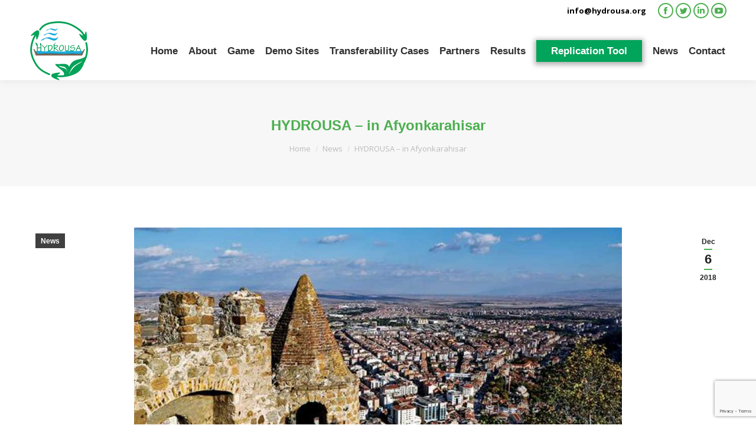

--- FILE ---
content_type: text/html; charset=UTF-8
request_url: https://www.hydrousa.org/hydrousa-regenerative-and-nature-based-water-solutions-presented-in-afyonkarahisar-turkey-6-7-december-2018/
body_size: 14682
content:
<!DOCTYPE html>
<!--[if !(IE 6) | !(IE 7) | !(IE 8)  ]><!-->
<html lang="en-US" class="no-js">
<!--<![endif]-->
<head>
	<meta charset="UTF-8" />
		<meta name="viewport" content="width=device-width, initial-scale=1, maximum-scale=1, user-scalable=0">
	    <meta name="theme-color" content="#4caf50"/>	<link rel="profile" href="https://gmpg.org/xfn/11" />
            <script type="text/javascript">
            if (/Android|webOS|iPhone|iPad|iPod|BlackBerry|IEMobile|Opera Mini/i.test(navigator.userAgent)) {
                var originalAddEventListener = EventTarget.prototype.addEventListener,
                    oldWidth = window.innerWidth;

                EventTarget.prototype.addEventListener = function (eventName, eventHandler, useCapture) {
                    if (eventName === "resize") {
                        originalAddEventListener.call(this, eventName, function (event) {
                            if (oldWidth === window.innerWidth) {
                                return;
                            }
                            else if (oldWidth !== window.innerWidth) {
                                oldWidth = window.innerWidth;
                            }
                            if (eventHandler.handleEvent) {
                                eventHandler.handleEvent.call(this, event);
                            }
                            else {
                                eventHandler.call(this, event);
                            };
                        }, useCapture);
                    }
                    else {
                        originalAddEventListener.call(this, eventName, eventHandler, useCapture);
                    };
                };
            };
        </script>
		<meta name='robots' content='index, follow, max-image-preview:large, max-snippet:-1, max-video-preview:-1' />

	<!-- This site is optimized with the Yoast SEO plugin v16.3 - https://yoast.com/wordpress/plugins/seo/ -->
	<title>HYDROUSA - in Afyonkarahisar - Hydrousa</title>
	<link rel="canonical" href="https://www.hydrousa.org/hydrousa-regenerative-and-nature-based-water-solutions-presented-in-afyonkarahisar-turkey-6-7-december-2018/" />
	<meta property="og:locale" content="en_US" />
	<meta property="og:type" content="article" />
	<meta property="og:title" content="HYDROUSA - in Afyonkarahisar - Hydrousa" />
	<meta property="og:description" content="HYDROUSA presented by the coordinator at the 1st International Potable Water and Wastewater Symposium" />
	<meta property="og:url" content="https://www.hydrousa.org/hydrousa-regenerative-and-nature-based-water-solutions-presented-in-afyonkarahisar-turkey-6-7-december-2018/" />
	<meta property="og:site_name" content="Hydrousa" />
	<meta property="article:published_time" content="2018-12-06T09:43:27+00:00" />
	<meta property="article:modified_time" content="2020-03-21T17:21:09+00:00" />
	<meta property="og:image" content="https://www.hydrousa.org/wp-content/uploads/2019/03/turkey-2018.jpg" />
	<meta property="og:image:width" content="960" />
	<meta property="og:image:height" content="480" />
	<meta name="twitter:card" content="summary_large_image" />
	<meta name="twitter:label1" content="Written by">
	<meta name="twitter:data1" content="sylvester">
	<script type="application/ld+json" class="yoast-schema-graph">{"@context":"https://schema.org","@graph":[{"@type":"WebSite","@id":"https://www.hydrousa.org/#website","url":"https://www.hydrousa.org/","name":"Hydrousa","description":"","potentialAction":[{"@type":"SearchAction","target":"https://www.hydrousa.org/?s={search_term_string}","query-input":"required name=search_term_string"}],"inLanguage":"en-US"},{"@type":"ImageObject","@id":"https://www.hydrousa.org/hydrousa-regenerative-and-nature-based-water-solutions-presented-in-afyonkarahisar-turkey-6-7-december-2018/#primaryimage","inLanguage":"en-US","url":"https://www.hydrousa.org/wp-content/uploads/2019/03/turkey-2018.jpg","contentUrl":"https://www.hydrousa.org/wp-content/uploads/2019/03/turkey-2018.jpg","width":960,"height":480},{"@type":"WebPage","@id":"https://www.hydrousa.org/hydrousa-regenerative-and-nature-based-water-solutions-presented-in-afyonkarahisar-turkey-6-7-december-2018/#webpage","url":"https://www.hydrousa.org/hydrousa-regenerative-and-nature-based-water-solutions-presented-in-afyonkarahisar-turkey-6-7-december-2018/","name":"HYDROUSA - in Afyonkarahisar - Hydrousa","isPartOf":{"@id":"https://www.hydrousa.org/#website"},"primaryImageOfPage":{"@id":"https://www.hydrousa.org/hydrousa-regenerative-and-nature-based-water-solutions-presented-in-afyonkarahisar-turkey-6-7-december-2018/#primaryimage"},"datePublished":"2018-12-06T09:43:27+00:00","dateModified":"2020-03-21T17:21:09+00:00","author":{"@id":"https://www.hydrousa.org/#/schema/person/b55693489dbfe3349d5a354d49db527e"},"breadcrumb":{"@id":"https://www.hydrousa.org/hydrousa-regenerative-and-nature-based-water-solutions-presented-in-afyonkarahisar-turkey-6-7-december-2018/#breadcrumb"},"inLanguage":"en-US","potentialAction":[{"@type":"ReadAction","target":["https://www.hydrousa.org/hydrousa-regenerative-and-nature-based-water-solutions-presented-in-afyonkarahisar-turkey-6-7-december-2018/"]}]},{"@type":"BreadcrumbList","@id":"https://www.hydrousa.org/hydrousa-regenerative-and-nature-based-water-solutions-presented-in-afyonkarahisar-turkey-6-7-december-2018/#breadcrumb","itemListElement":[{"@type":"ListItem","position":1,"item":{"@type":"WebPage","@id":"https://www.hydrousa.org/","url":"https://www.hydrousa.org/","name":"Home"}},{"@type":"ListItem","position":2,"item":{"@id":"https://www.hydrousa.org/hydrousa-regenerative-and-nature-based-water-solutions-presented-in-afyonkarahisar-turkey-6-7-december-2018/#webpage"}}]},{"@type":"Person","@id":"https://www.hydrousa.org/#/schema/person/b55693489dbfe3349d5a354d49db527e","name":"sylvester","image":{"@type":"ImageObject","@id":"https://www.hydrousa.org/#personlogo","inLanguage":"en-US","url":"https://secure.gravatar.com/avatar/4e40f50ddd1e0c01a4cf2fa4e0e2279d?s=96&d=mm&r=g","contentUrl":"https://secure.gravatar.com/avatar/4e40f50ddd1e0c01a4cf2fa4e0e2279d?s=96&d=mm&r=g","caption":"sylvester"},"url":"https://www.hydrousa.org/author/sylvester/"}]}</script>
	<!-- / Yoast SEO plugin. -->


<link rel='dns-prefetch' href='//cdnjs.cloudflare.com' />
<link rel='dns-prefetch' href='//www.google.com' />
<link rel='dns-prefetch' href='//fonts.googleapis.com' />
<link rel='dns-prefetch' href='//s.w.org' />
<link rel="alternate" type="application/rss+xml" title="Hydrousa &raquo; Feed" href="https://www.hydrousa.org/feed/" />
		<script type="text/javascript">
			window._wpemojiSettings = {"baseUrl":"https:\/\/s.w.org\/images\/core\/emoji\/13.0.1\/72x72\/","ext":".png","svgUrl":"https:\/\/s.w.org\/images\/core\/emoji\/13.0.1\/svg\/","svgExt":".svg","source":{"concatemoji":"https:\/\/www.hydrousa.org\/wp-includes\/js\/wp-emoji-release.min.js?ver=5.7.2"}};
			!function(e,a,t){var n,r,o,i=a.createElement("canvas"),p=i.getContext&&i.getContext("2d");function s(e,t){var a=String.fromCharCode;p.clearRect(0,0,i.width,i.height),p.fillText(a.apply(this,e),0,0);e=i.toDataURL();return p.clearRect(0,0,i.width,i.height),p.fillText(a.apply(this,t),0,0),e===i.toDataURL()}function c(e){var t=a.createElement("script");t.src=e,t.defer=t.type="text/javascript",a.getElementsByTagName("head")[0].appendChild(t)}for(o=Array("flag","emoji"),t.supports={everything:!0,everythingExceptFlag:!0},r=0;r<o.length;r++)t.supports[o[r]]=function(e){if(!p||!p.fillText)return!1;switch(p.textBaseline="top",p.font="600 32px Arial",e){case"flag":return s([127987,65039,8205,9895,65039],[127987,65039,8203,9895,65039])?!1:!s([55356,56826,55356,56819],[55356,56826,8203,55356,56819])&&!s([55356,57332,56128,56423,56128,56418,56128,56421,56128,56430,56128,56423,56128,56447],[55356,57332,8203,56128,56423,8203,56128,56418,8203,56128,56421,8203,56128,56430,8203,56128,56423,8203,56128,56447]);case"emoji":return!s([55357,56424,8205,55356,57212],[55357,56424,8203,55356,57212])}return!1}(o[r]),t.supports.everything=t.supports.everything&&t.supports[o[r]],"flag"!==o[r]&&(t.supports.everythingExceptFlag=t.supports.everythingExceptFlag&&t.supports[o[r]]);t.supports.everythingExceptFlag=t.supports.everythingExceptFlag&&!t.supports.flag,t.DOMReady=!1,t.readyCallback=function(){t.DOMReady=!0},t.supports.everything||(n=function(){t.readyCallback()},a.addEventListener?(a.addEventListener("DOMContentLoaded",n,!1),e.addEventListener("load",n,!1)):(e.attachEvent("onload",n),a.attachEvent("onreadystatechange",function(){"complete"===a.readyState&&t.readyCallback()})),(n=t.source||{}).concatemoji?c(n.concatemoji):n.wpemoji&&n.twemoji&&(c(n.twemoji),c(n.wpemoji)))}(window,document,window._wpemojiSettings);
		</script>
		<style type="text/css">
img.wp-smiley,
img.emoji {
	display: inline !important;
	border: none !important;
	box-shadow: none !important;
	height: 1em !important;
	width: 1em !important;
	margin: 0 .07em !important;
	vertical-align: -0.1em !important;
	background: none !important;
	padding: 0 !important;
}
</style>
	<link rel='stylesheet' id='mec-select2-style-css'  href='https://www.hydrousa.org/wp-content/plugins/modern-events-calendar-lite/assets/packages/select2/select2.min.css?ver=5.19.1' type='text/css' media='all' />
<link rel='stylesheet' id='mec-font-icons-css'  href='https://www.hydrousa.org/wp-content/plugins/modern-events-calendar-lite/assets/css/iconfonts.css?ver=5.7.2' type='text/css' media='all' />
<link rel='stylesheet' id='mec-frontend-style-css'  href='https://www.hydrousa.org/wp-content/plugins/modern-events-calendar-lite/assets/css/frontend.min.css?ver=5.19.1' type='text/css' media='all' />
<link rel='stylesheet' id='mec-tooltip-style-css'  href='https://www.hydrousa.org/wp-content/plugins/modern-events-calendar-lite/assets/packages/tooltip/tooltip.css?ver=5.7.2' type='text/css' media='all' />
<link rel='stylesheet' id='mec-tooltip-shadow-style-css'  href='https://www.hydrousa.org/wp-content/plugins/modern-events-calendar-lite/assets/packages/tooltip/tooltipster-sideTip-shadow.min.css?ver=5.7.2' type='text/css' media='all' />
<link rel='stylesheet' id='featherlight-css'  href='https://www.hydrousa.org/wp-content/plugins/modern-events-calendar-lite/assets/packages/featherlight/featherlight.css?ver=5.7.2' type='text/css' media='all' />
<link rel='stylesheet' id='mec-google-fonts-css'  href='//fonts.googleapis.com/css?family=Montserrat%3A400%2C700%7CRoboto%3A100%2C300%2C400%2C700&#038;ver=5.7.2' type='text/css' media='all' />
<link rel='stylesheet' id='mec-lity-style-css'  href='https://www.hydrousa.org/wp-content/plugins/modern-events-calendar-lite/assets/packages/lity/lity.min.css?ver=5.7.2' type='text/css' media='all' />
<link rel='stylesheet' id='layerslider-css'  href='https://www.hydrousa.org/wp-content/plugins/LayerSlider/static/layerslider/css/layerslider.css?ver=6.7.6' type='text/css' media='all' />
<link rel='stylesheet' id='contact-form-7-css'  href='https://www.hydrousa.org/wp-content/plugins/contact-form-7/includes/css/styles.css?ver=5.1.3' type='text/css' media='all' />
<link rel='stylesheet' id='go-pricing-styles-css'  href='https://www.hydrousa.org/wp-content/plugins/go_pricing/assets/css/go_pricing_styles.css?ver=3.3.13' type='text/css' media='all' />
<link rel='stylesheet' id='rs-plugin-settings-css'  href='https://www.hydrousa.org/wp-content/plugins/revslider/public/assets/css/settings.css?ver=5.4.8' type='text/css' media='all' />
<style id='rs-plugin-settings-inline-css' type='text/css'>
#rs-demo-id {}
</style>
<link rel='stylesheet' id='wk-styles-css'  href='https://www.hydrousa.org/wp-content/plugins/widgetkit/cache/wk-styles-3d313fa2.css?ver=5.7.2' type='text/css' media='all' />
<link rel='stylesheet' id='sfbap1_socialfeed_style-css'  href='https://www.hydrousa.org/wp-content/plugins/wp-social-feed/includes/../bower_components/social-feed/css/jquery.socialfeed.css?ver=1.0.0' type='text/css' media='all' />
<link rel='stylesheet' id='js_composer_front-css'  href='//www.hydrousa.org/wp-content/uploads/js_composer/js_composer_front_custom.css?ver=5.5.4' type='text/css' media='all' />
<link rel='stylesheet' id='dt-web-fonts-css'  href='//fonts.googleapis.com/css?family=Roboto%3A400%2C600%2C700%7COpen+Sans%3A400%2C600%2C700%7CRoboto+Condensed%3A400%2C600%2C700&#038;ver=5.7.2' type='text/css' media='all' />
<link rel='stylesheet' id='dt-main-css'  href='https://www.hydrousa.org/wp-content/themes/dt-the7/css/main.min.css?ver=6.9.3' type='text/css' media='all' />
<style id='dt-main-inline-css' type='text/css'>
body #load {
  display: block;
  height: 100%;
  overflow: hidden;
  position: fixed;
  width: 100%;
  z-index: 9901;
  opacity: 1;
  visibility: visible;
  -webkit-transition: all .35s ease-out;
  transition: all .35s ease-out;
}
.load-wrap {
  width: 100%;
  height: 100%;
  background-position: center center;
  background-repeat: no-repeat;
  text-align: center;
}
.load-wrap > svg {
  position: absolute;
  top: 50%;
  left: 50%;
  -ms-transform: translate(-50%,-50%);
  -webkit-transform: translate(-50%,-50%);
  transform: translate(-50%,-50%);
}
#load {
  background-color: #ffffff;
}
.uil-default rect:not(.bk) {
  fill: rgba(51,51,51,0.3);
}
.uil-ring > path {
  fill: rgba(51,51,51,0.3);
}
.ring-loader .circle {
  fill: rgba(51,51,51,0.3);
}
.ring-loader .moving-circle {
  fill: #333333;
}
.uil-hourglass .glass {
  stroke: #333333;
}
.uil-hourglass .sand {
  fill: rgba(51,51,51,0.3);
}
.spinner-loader .load-wrap {
  background-image: url("data:image/svg+xml,%3Csvg width='75px' height='75px' xmlns='http://www.w3.org/2000/svg' viewBox='0 0 100 100' preserveAspectRatio='xMidYMid' class='uil-default'%3E%3Crect x='0' y='0' width='100' height='100' fill='none' class='bk'%3E%3C/rect%3E%3Crect  x='46.5' y='40' width='7' height='20' rx='5' ry='5' fill='rgba%2851%2C51%2C51%2C0.3%29' transform='rotate(0 50 50) translate(0 -30)'%3E  %3Canimate attributeName='opacity' from='1' to='0' dur='1s' begin='0s' repeatCount='indefinite'/%3E%3C/rect%3E%3Crect  x='46.5' y='40' width='7' height='20' rx='5' ry='5' fill='rgba%2851%2C51%2C51%2C0.3%29' transform='rotate(30 50 50) translate(0 -30)'%3E  %3Canimate attributeName='opacity' from='1' to='0' dur='1s' begin='0.08333333333333333s' repeatCount='indefinite'/%3E%3C/rect%3E%3Crect  x='46.5' y='40' width='7' height='20' rx='5' ry='5' fill='rgba%2851%2C51%2C51%2C0.3%29' transform='rotate(60 50 50) translate(0 -30)'%3E  %3Canimate attributeName='opacity' from='1' to='0' dur='1s' begin='0.16666666666666666s' repeatCount='indefinite'/%3E%3C/rect%3E%3Crect  x='46.5' y='40' width='7' height='20' rx='5' ry='5' fill='rgba%2851%2C51%2C51%2C0.3%29' transform='rotate(90 50 50) translate(0 -30)'%3E  %3Canimate attributeName='opacity' from='1' to='0' dur='1s' begin='0.25s' repeatCount='indefinite'/%3E%3C/rect%3E%3Crect  x='46.5' y='40' width='7' height='20' rx='5' ry='5' fill='rgba%2851%2C51%2C51%2C0.3%29' transform='rotate(120 50 50) translate(0 -30)'%3E  %3Canimate attributeName='opacity' from='1' to='0' dur='1s' begin='0.3333333333333333s' repeatCount='indefinite'/%3E%3C/rect%3E%3Crect  x='46.5' y='40' width='7' height='20' rx='5' ry='5' fill='rgba%2851%2C51%2C51%2C0.3%29' transform='rotate(150 50 50) translate(0 -30)'%3E  %3Canimate attributeName='opacity' from='1' to='0' dur='1s' begin='0.4166666666666667s' repeatCount='indefinite'/%3E%3C/rect%3E%3Crect  x='46.5' y='40' width='7' height='20' rx='5' ry='5' fill='rgba%2851%2C51%2C51%2C0.3%29' transform='rotate(180 50 50) translate(0 -30)'%3E  %3Canimate attributeName='opacity' from='1' to='0' dur='1s' begin='0.5s' repeatCount='indefinite'/%3E%3C/rect%3E%3Crect  x='46.5' y='40' width='7' height='20' rx='5' ry='5' fill='rgba%2851%2C51%2C51%2C0.3%29' transform='rotate(210 50 50) translate(0 -30)'%3E  %3Canimate attributeName='opacity' from='1' to='0' dur='1s' begin='0.5833333333333334s' repeatCount='indefinite'/%3E%3C/rect%3E%3Crect  x='46.5' y='40' width='7' height='20' rx='5' ry='5' fill='rgba%2851%2C51%2C51%2C0.3%29' transform='rotate(240 50 50) translate(0 -30)'%3E  %3Canimate attributeName='opacity' from='1' to='0' dur='1s' begin='0.6666666666666666s' repeatCount='indefinite'/%3E%3C/rect%3E%3Crect  x='46.5' y='40' width='7' height='20' rx='5' ry='5' fill='rgba%2851%2C51%2C51%2C0.3%29' transform='rotate(270 50 50) translate(0 -30)'%3E  %3Canimate attributeName='opacity' from='1' to='0' dur='1s' begin='0.75s' repeatCount='indefinite'/%3E%3C/rect%3E%3Crect  x='46.5' y='40' width='7' height='20' rx='5' ry='5' fill='rgba%2851%2C51%2C51%2C0.3%29' transform='rotate(300 50 50) translate(0 -30)'%3E  %3Canimate attributeName='opacity' from='1' to='0' dur='1s' begin='0.8333333333333334s' repeatCount='indefinite'/%3E%3C/rect%3E%3Crect  x='46.5' y='40' width='7' height='20' rx='5' ry='5' fill='rgba%2851%2C51%2C51%2C0.3%29' transform='rotate(330 50 50) translate(0 -30)'%3E  %3Canimate attributeName='opacity' from='1' to='0' dur='1s' begin='0.9166666666666666s' repeatCount='indefinite'/%3E%3C/rect%3E%3C/svg%3E");
}
.ring-loader .load-wrap {
  background-image: url("data:image/svg+xml,%3Csvg xmlns='http://www.w3.org/2000/svg' viewBox='0 0 32 32' width='72' height='72' fill='rgba%2851%2C51%2C51%2C0.3%29'%3E   %3Cpath opacity='.25' d='M16 0 A16 16 0 0 0 16 32 A16 16 0 0 0 16 0 M16 4 A12 12 0 0 1 16 28 A12 12 0 0 1 16 4'/%3E   %3Cpath d='M16 0 A16 16 0 0 1 32 16 L28 16 A12 12 0 0 0 16 4z'%3E     %3CanimateTransform attributeName='transform' type='rotate' from='0 16 16' to='360 16 16' dur='0.8s' repeatCount='indefinite' /%3E   %3C/path%3E %3C/svg%3E");
}
.hourglass-loader .load-wrap {
  background-image: url("data:image/svg+xml,%3Csvg xmlns='http://www.w3.org/2000/svg' viewBox='0 0 32 32' width='72' height='72' fill='rgba%2851%2C51%2C51%2C0.3%29'%3E   %3Cpath transform='translate(2)' d='M0 12 V20 H4 V12z'%3E      %3Canimate attributeName='d' values='M0 12 V20 H4 V12z; M0 4 V28 H4 V4z; M0 12 V20 H4 V12z; M0 12 V20 H4 V12z' dur='1.2s' repeatCount='indefinite' begin='0' keytimes='0;.2;.5;1' keySplines='0.2 0.2 0.4 0.8;0.2 0.6 0.4 0.8;0.2 0.8 0.4 0.8' calcMode='spline'  /%3E   %3C/path%3E   %3Cpath transform='translate(8)' d='M0 12 V20 H4 V12z'%3E     %3Canimate attributeName='d' values='M0 12 V20 H4 V12z; M0 4 V28 H4 V4z; M0 12 V20 H4 V12z; M0 12 V20 H4 V12z' dur='1.2s' repeatCount='indefinite' begin='0.2' keytimes='0;.2;.5;1' keySplines='0.2 0.2 0.4 0.8;0.2 0.6 0.4 0.8;0.2 0.8 0.4 0.8' calcMode='spline'  /%3E   %3C/path%3E   %3Cpath transform='translate(14)' d='M0 12 V20 H4 V12z'%3E     %3Canimate attributeName='d' values='M0 12 V20 H4 V12z; M0 4 V28 H4 V4z; M0 12 V20 H4 V12z; M0 12 V20 H4 V12z' dur='1.2s' repeatCount='indefinite' begin='0.4' keytimes='0;.2;.5;1' keySplines='0.2 0.2 0.4 0.8;0.2 0.6 0.4 0.8;0.2 0.8 0.4 0.8' calcMode='spline' /%3E   %3C/path%3E   %3Cpath transform='translate(20)' d='M0 12 V20 H4 V12z'%3E     %3Canimate attributeName='d' values='M0 12 V20 H4 V12z; M0 4 V28 H4 V4z; M0 12 V20 H4 V12z; M0 12 V20 H4 V12z' dur='1.2s' repeatCount='indefinite' begin='0.6' keytimes='0;.2;.5;1' keySplines='0.2 0.2 0.4 0.8;0.2 0.6 0.4 0.8;0.2 0.8 0.4 0.8' calcMode='spline' /%3E   %3C/path%3E   %3Cpath transform='translate(26)' d='M0 12 V20 H4 V12z'%3E     %3Canimate attributeName='d' values='M0 12 V20 H4 V12z; M0 4 V28 H4 V4z; M0 12 V20 H4 V12z; M0 12 V20 H4 V12z' dur='1.2s' repeatCount='indefinite' begin='0.8' keytimes='0;.2;.5;1' keySplines='0.2 0.2 0.4 0.8;0.2 0.6 0.4 0.8;0.2 0.8 0.4 0.8' calcMode='spline' /%3E   %3C/path%3E %3C/svg%3E");
}

</style>
<link rel='stylesheet' id='dt-awsome-fonts-back-css'  href='https://www.hydrousa.org/wp-content/themes/dt-the7/fonts/FontAwesome/back-compat.min.css?ver=6.9.3' type='text/css' media='all' />
<link rel='stylesheet' id='dt-awsome-fonts-css'  href='https://www.hydrousa.org/wp-content/themes/dt-the7/fonts/FontAwesome/css/all.css?ver=6.9.3' type='text/css' media='all' />
<link rel='stylesheet' id='dt-fontello-css'  href='https://www.hydrousa.org/wp-content/themes/dt-the7/fonts/fontello/css/fontello.min.css?ver=6.9.3' type='text/css' media='all' />
<link rel='stylesheet' id='the7pt-static-css'  href='https://www.hydrousa.org/wp-content/plugins/dt-the7-core/assets/css/post-type.min.css?ver=6.9.3' type='text/css' media='all' />
<link rel='stylesheet' id='dt-custom-css'  href='https://www.hydrousa.org/wp-content/uploads/the7-css/custom.css?ver=689f21736f9c' type='text/css' media='all' />
<link rel='stylesheet' id='dt-media-css'  href='https://www.hydrousa.org/wp-content/uploads/the7-css/media.css?ver=689f21736f9c' type='text/css' media='all' />
<link rel='stylesheet' id='the7pt.less-css'  href='https://www.hydrousa.org/wp-content/uploads/the7-css/post-type-dynamic.css?ver=689f21736f9c' type='text/css' media='all' />
<link rel='stylesheet' id='style-css'  href='https://www.hydrousa.org/wp-content/themes/dt-the7/style.css?ver=6.9.3' type='text/css' media='all' />
<link rel='stylesheet' id='bsf-Defaults-css'  href='https://www.hydrousa.org/wp-content/uploads/smile_fonts/Defaults/Defaults.css?ver=3.19.9' type='text/css' media='all' />
<link rel='stylesheet' id='bsf-icomoon-font-awesome-14x14-css'  href='https://www.hydrousa.org/wp-content/uploads/smile_fonts/icomoon-font-awesome-14x14/icomoon-font-awesome-14x14.css?ver=3.19.9' type='text/css' media='all' />
<!--n2css--><script>GOOGLE_MAPS_API_KEY = "AIzaSyDPt2BQxliNtniJ5YUfv4kSfZbFMtABVks";</script>
<script type='text/javascript' id='jquery-core-js-extra'>
/* <![CDATA[ */
var slide_in = {"demo_dir":"https:\/\/www.hydrousa.org\/wp-content\/plugins\/convertplug\/modules\/slide_in\/assets\/demos"};
/* ]]> */
</script>
<script type='text/javascript' src='https://www.hydrousa.org/wp-includes/js/jquery/jquery.min.js?ver=3.5.1' id='jquery-core-js'></script>
<script type='text/javascript' src='https://www.hydrousa.org/wp-includes/js/jquery/jquery-migrate.min.js?ver=3.3.2' id='jquery-migrate-js'></script>
<script type='text/javascript' id='mec-frontend-script-js-extra'>
/* <![CDATA[ */
var mecdata = {"day":"day","days":"days","hour":"hour","hours":"hours","minute":"minute","minutes":"minutes","second":"second","seconds":"seconds","elementor_edit_mode":"no","recapcha_key":"","ajax_url":"https:\/\/www.hydrousa.org\/wp-admin\/admin-ajax.php","fes_nonce":"a517527f67","current_year":"2026","current_month":"01","datepicker_format":"yy-mm-dd"};
/* ]]> */
</script>
<script type='text/javascript' src='https://www.hydrousa.org/wp-content/plugins/modern-events-calendar-lite/assets/js/frontend.js?ver=5.19.1' id='mec-frontend-script-js'></script>
<script type='text/javascript' src='https://www.hydrousa.org/wp-content/plugins/modern-events-calendar-lite/assets/js/events.js?ver=5.19.1' id='mec-events-script-js'></script>
<script type='text/javascript' id='layerslider-greensock-js-extra'>
/* <![CDATA[ */
var LS_Meta = {"v":"6.7.6"};
/* ]]> */
</script>
<script type='text/javascript' src='https://www.hydrousa.org/wp-content/plugins/LayerSlider/static/layerslider/js/greensock.js?ver=1.19.0' id='layerslider-greensock-js'></script>
<script type='text/javascript' src='https://www.hydrousa.org/wp-content/plugins/LayerSlider/static/layerslider/js/layerslider.kreaturamedia.jquery.js?ver=6.7.6' id='layerslider-js'></script>
<script type='text/javascript' src='https://www.hydrousa.org/wp-content/plugins/LayerSlider/static/layerslider/js/layerslider.transitions.js?ver=6.7.6' id='layerslider-transitions-js'></script>
<script type='text/javascript' id='gw-tweenmax-js-before'>
var oldGS=window.GreenSockGlobals,oldGSQueue=window._gsQueue,oldGSDefine=window._gsDefine;window._gsDefine=null;delete(window._gsDefine);var gwGS=window.GreenSockGlobals={};
</script>
<script type='text/javascript' src='https://cdnjs.cloudflare.com/ajax/libs/gsap/1.11.2/TweenMax.min.js' id='gw-tweenmax-js'></script>
<script type='text/javascript' id='gw-tweenmax-js-after'>
try{window.GreenSockGlobals=null;window._gsQueue=null;window._gsDefine=null;delete(window.GreenSockGlobals);delete(window._gsQueue);delete(window._gsDefine);window.GreenSockGlobals=oldGS;window._gsQueue=oldGSQueue;window._gsDefine=oldGSDefine;}catch(e){}
</script>
<script type='text/javascript' src='https://www.hydrousa.org/wp-content/plugins/revslider/public/assets/js/jquery.themepunch.tools.min.js?ver=5.4.8' id='tp-tools-js'></script>
<script type='text/javascript' src='https://www.hydrousa.org/wp-content/plugins/revslider/public/assets/js/jquery.themepunch.revolution.min.js?ver=5.4.8' id='revmin-js'></script>
<script type='text/javascript' src='https://www.hydrousa.org/wp-content/plugins/widgetkit/cache/uikit2-6b175190.js?ver=5.7.2' id='uikit2-js'></script>
<script type='text/javascript' src='https://www.hydrousa.org/wp-content/plugins/widgetkit/cache/wk-scripts-83dd38cd.js?ver=5.7.2' id='wk-scripts-js'></script>
<script type='text/javascript' src='https://www.hydrousa.org/wp-content/plugins/wp-social-feed/includes/../bower_components/codebird-js/codebird.js?ver=5.7.2' id='sfbap1_codebird-js'></script>
<script type='text/javascript' src='https://www.hydrousa.org/wp-content/plugins/wp-social-feed/includes/../bower_components/doT/doT.min.js?ver=5.7.2' id='sfbap1_doT-js'></script>
<script type='text/javascript' src='https://www.hydrousa.org/wp-content/plugins/wp-social-feed/includes/../bower_components/moment/min/moment.min.js?ver=5.7.2' id='sfbap1_moment-js'></script>
<script type='text/javascript' src='https://www.hydrousa.org/wp-content/plugins/wp-social-feed/includes/../bower_components/moment/locale/fr.js?ver=5.7.2' id='sfbap1_fr-js'></script>
<script type='text/javascript' src='https://www.hydrousa.org/wp-content/plugins/wp-social-feed/includes/../bower_components/social-feed/js/jquery.socialfeed.js?ver=5.7.2' id='sfbap1_socialfeed-js'></script>
<script type='text/javascript' src='https://www.hydrousa.org/wp-content/plugins/wp-social-feed/includes/../bower_components/moment/locale/en-ca.js?ver=5.7.2' id='sfbap1_en-js'></script>
<script type='text/javascript' src='https://www.hydrousa.org/wp-content/plugins/wp-social-feed/includes/../bower_components/moment/locale/ar.js?ver=5.7.2' id='sfbap1_ar-js'></script>
<script type='text/javascript' src='https://www.hydrousa.org/wp-content/plugins/wp-social-feed/includes/../bower_components/moment/locale/bn.js?ver=5.7.2' id='sfbap1_bn-js'></script>
<script type='text/javascript' src='https://www.hydrousa.org/wp-content/plugins/wp-social-feed/includes/../bower_components/moment/locale/cs.js?ver=5.7.2' id='sfbap1-cs-js'></script>
<script type='text/javascript' src='https://www.hydrousa.org/wp-content/plugins/wp-social-feed/includes/../bower_components/moment/locale/da.js?ver=5.7.2' id='sfbap1-da-js'></script>
<script type='text/javascript' src='https://www.hydrousa.org/wp-content/plugins/wp-social-feed/includes/../bower_components/moment/locale/nl.js?ver=5.7.2' id='sfbap1-nl-js'></script>
<script type='text/javascript' src='https://www.hydrousa.org/wp-content/plugins/wp-social-feed/includes/../bower_components/moment/locale/fr.js?ver=5.7.2' id='sfbap1-fr-js'></script>
<script type='text/javascript' src='https://www.hydrousa.org/wp-content/plugins/wp-social-feed/includes/../bower_components/moment/locale/de.js?ver=5.7.2' id='sfbap1-de-js'></script>
<script type='text/javascript' src='https://www.hydrousa.org/wp-content/plugins/wp-social-feed/includes/../bower_components/moment/locale/it.js?ver=5.7.2' id='sfbap1-it-js'></script>
<script type='text/javascript' src='https://www.hydrousa.org/wp-content/plugins/wp-social-feed/includes/../bower_components/moment/locale/ja.js?ver=5.7.2' id='sfbap1-ja-js'></script>
<script type='text/javascript' src='https://www.hydrousa.org/wp-content/plugins/wp-social-feed/includes/../bower_components/moment/locale/ko.js?ver=5.7.2' id='sfbap1-ko-js'></script>
<script type='text/javascript' src='https://www.hydrousa.org/wp-content/plugins/wp-social-feed/includes/../bower_components/moment/locale/pt.js?ver=5.7.2' id='sfbap1-pt-js'></script>
<script type='text/javascript' src='https://www.hydrousa.org/wp-content/plugins/wp-social-feed/includes/../bower_components/moment/locale/ru.js?ver=5.7.2' id='sfbap1-ru-js'></script>
<script type='text/javascript' src='https://www.hydrousa.org/wp-content/plugins/wp-social-feed/includes/../bower_components/moment/locale/es.js?ver=5.7.2' id='sfbap1-es-js'></script>
<script type='text/javascript' src='https://www.hydrousa.org/wp-content/plugins/wp-social-feed/includes/../bower_components/moment/locale/tr.js?ver=5.7.2' id='sfbap1-tr-js'></script>
<script type='text/javascript' src='https://www.hydrousa.org/wp-content/plugins/wp-social-feed/includes/../bower_components/moment/locale/uk.js?ver=5.7.2' id='sfbap1-uk-js'></script>
<script type='text/javascript' id='dt-above-fold-js-extra'>
/* <![CDATA[ */
var dtLocal = {"themeUrl":"https:\/\/www.hydrousa.org\/wp-content\/themes\/dt-the7","passText":"To view this protected post, enter the password below:","moreButtonText":{"loading":"Loading...","loadMore":"Load more"},"postID":"15315","ajaxurl":"https:\/\/www.hydrousa.org\/wp-admin\/admin-ajax.php","contactMessages":{"required":"One or more fields have an error. Please check and try again.","terms":"Please accept the privacy policy."},"ajaxNonce":"2c25261c60","pageData":"","themeSettings":{"smoothScroll":"off","lazyLoading":false,"accentColor":{"mode":"solid","color":"#4caf50"},"desktopHeader":{"height":100},"floatingHeader":{"showAfter":150,"showMenu":true,"height":60,"logo":{"showLogo":true,"html":"<img class=\" preload-me\" src=\"https:\/\/www.hydrousa.org\/wp-content\/uploads\/2018\/10\/logo.png\" srcset=\"https:\/\/www.hydrousa.org\/wp-content\/uploads\/2018\/10\/logo.png 100w, https:\/\/www.hydrousa.org\/wp-content\/uploads\/2018\/10\/logo.png 100w\" width=\"100\" height=\"102\"   sizes=\"100px\" alt=\"Hydrousa\" \/>","url":"https:\/\/www.hydrousa.org\/"}},"mobileHeader":{"firstSwitchPoint":1200,"secondSwitchPoint":700,"firstSwitchPointHeight":60,"secondSwitchPointHeight":60},"stickyMobileHeaderFirstSwitch":{"logo":{"html":"<img class=\" preload-me\" src=\"https:\/\/www.hydrousa.org\/wp-content\/uploads\/2018\/10\/logo-1.png\" srcset=\"https:\/\/www.hydrousa.org\/wp-content\/uploads\/2018\/10\/logo-1.png 100w, https:\/\/www.hydrousa.org\/wp-content\/uploads\/2018\/10\/logo-1.png 100w\" width=\"100\" height=\"102\"   sizes=\"100px\" alt=\"Hydrousa\" \/>"}},"stickyMobileHeaderSecondSwitch":{"logo":{"html":"<img class=\" preload-me\" src=\"https:\/\/www.hydrousa.org\/wp-content\/uploads\/2018\/10\/logo-1.png\" srcset=\"https:\/\/www.hydrousa.org\/wp-content\/uploads\/2018\/10\/logo-1.png 100w, https:\/\/www.hydrousa.org\/wp-content\/uploads\/2018\/10\/logo-1.png 100w\" width=\"100\" height=\"102\"   sizes=\"100px\" alt=\"Hydrousa\" \/>"}},"content":{"textColor":"#828282","headerColor":"#4caf50"},"boxedWidth":"1340px","stripes":{"stripe1":{"textColor":"#787d85","headerColor":"#3b3f4a"},"stripe2":{"textColor":"#8b9199","headerColor":"#ffffff"},"stripe3":{"textColor":"#ffffff","headerColor":"#ffffff"}}},"VCMobileScreenWidth":"768"};
var dtShare = {"shareButtonText":{"facebook":"Share on Facebook","twitter":"Tweet","pinterest":"Pin it","linkedin":"Share on Linkedin","whatsapp":"Share on Whatsapp","google":"Share on Google Plus","download":"Download image"},"overlayOpacity":"85"};
/* ]]> */
</script>
<script type='text/javascript' src='https://www.hydrousa.org/wp-content/themes/dt-the7/js/above-the-fold.min.js?ver=6.9.3' id='dt-above-fold-js'></script>
<meta name="generator" content="Powered by LayerSlider 6.7.6 - Multi-Purpose, Responsive, Parallax, Mobile-Friendly Slider Plugin for WordPress." />
<!-- LayerSlider updates and docs at: https://layerslider.kreaturamedia.com -->
<link rel="https://api.w.org/" href="https://www.hydrousa.org/wp-json/" /><link rel="alternate" type="application/json" href="https://www.hydrousa.org/wp-json/wp/v2/posts/15315" /><link rel="EditURI" type="application/rsd+xml" title="RSD" href="https://www.hydrousa.org/xmlrpc.php?rsd" />
<link rel="wlwmanifest" type="application/wlwmanifest+xml" href="https://www.hydrousa.org/wp-includes/wlwmanifest.xml" /> 
<meta name="generator" content="WordPress 5.7.2" />
<link rel='shortlink' href='https://www.hydrousa.org/?p=15315' />
<link rel="alternate" type="application/json+oembed" href="https://www.hydrousa.org/wp-json/oembed/1.0/embed?url=https%3A%2F%2Fwww.hydrousa.org%2Fhydrousa-regenerative-and-nature-based-water-solutions-presented-in-afyonkarahisar-turkey-6-7-december-2018%2F" />
<link rel="alternate" type="text/xml+oembed" href="https://www.hydrousa.org/wp-json/oembed/1.0/embed?url=https%3A%2F%2Fwww.hydrousa.org%2Fhydrousa-regenerative-and-nature-based-water-solutions-presented-in-afyonkarahisar-turkey-6-7-december-2018%2F&#038;format=xml" />
<!-- Global site tag (gtag.js) - Google Analytics -->
<script async src="https://www.googletagmanager.com/gtag/js?id=UA-132888208-1"></script>
<script>
  window.dataLayer = window.dataLayer || [];
  function gtag(){dataLayer.push(arguments);}
  gtag('js', new Date());

  gtag('config', 'UA-132888208-1');
</script><meta name="generator" content="Powered by WPBakery Page Builder - drag and drop page builder for WordPress."/>
<!--[if lte IE 9]><link rel="stylesheet" type="text/css" href="https://www.hydrousa.org/wp-content/plugins/js_composer/assets/css/vc_lte_ie9.min.css" media="screen"><![endif]--><meta name="generator" content="Powered by Slider Revolution 5.4.8 - responsive, Mobile-Friendly Slider Plugin for WordPress with comfortable drag and drop interface." />
<script type="text/javascript">
document.addEventListener("DOMContentLoaded", function(event) { 
	var load = document.getElementById("load");
	
	var removeLoading = setTimeout(function() {
		load.className += " loader-removed";
	}, 500);
});
</script>
<link rel="icon" href="https://www.hydrousa.org/wp-content/uploads/2019/04/favicon16x16.png" type="image/png" sizes="16x16"/><link rel="icon" href="https://www.hydrousa.org/wp-content/uploads/2019/04/favicon32x32.png" type="image/png" sizes="32x32"/><script type="text/javascript">function setREVStartSize(e){									
						try{ e.c=jQuery(e.c);var i=jQuery(window).width(),t=9999,r=0,n=0,l=0,f=0,s=0,h=0;
							if(e.responsiveLevels&&(jQuery.each(e.responsiveLevels,function(e,f){f>i&&(t=r=f,l=e),i>f&&f>r&&(r=f,n=e)}),t>r&&(l=n)),f=e.gridheight[l]||e.gridheight[0]||e.gridheight,s=e.gridwidth[l]||e.gridwidth[0]||e.gridwidth,h=i/s,h=h>1?1:h,f=Math.round(h*f),"fullscreen"==e.sliderLayout){var u=(e.c.width(),jQuery(window).height());if(void 0!=e.fullScreenOffsetContainer){var c=e.fullScreenOffsetContainer.split(",");if (c) jQuery.each(c,function(e,i){u=jQuery(i).length>0?u-jQuery(i).outerHeight(!0):u}),e.fullScreenOffset.split("%").length>1&&void 0!=e.fullScreenOffset&&e.fullScreenOffset.length>0?u-=jQuery(window).height()*parseInt(e.fullScreenOffset,0)/100:void 0!=e.fullScreenOffset&&e.fullScreenOffset.length>0&&(u-=parseInt(e.fullScreenOffset,0))}f=u}else void 0!=e.minHeight&&f<e.minHeight&&(f=e.minHeight);e.c.closest(".rev_slider_wrapper").css({height:f})					
						}catch(d){console.log("Failure at Presize of Slider:"+d)}						
					};</script>
<noscript><style type="text/css"> .wpb_animate_when_almost_visible { opacity: 1; }</style></noscript><script>
var TxtRotate = function(el, toRotate, period) {
  this.toRotate = toRotate;
  this.el = el;
  this.loopNum = 0;
  this.period = parseInt(period, 10) || 2000;
  this.txt = '';
  this.tick();
  this.isDeleting = false;
};

TxtRotate.prototype.tick = function() {
  var i = this.loopNum % this.toRotate.length;
  var fullTxt = this.toRotate[i];

  if (this.isDeleting) {
    this.txt = fullTxt.substring(0, this.txt.length - 1);
  } else {
    this.txt = fullTxt.substring(0, this.txt.length + 1);
  }

  this.el.innerHTML = '<span class="wrap">'+this.txt+'</span>';

  var that = this;
  var delta = 300 - Math.random() * 100;

  if (this.isDeleting) { delta /= 2; }

  if (!this.isDeleting && this.txt === fullTxt) {
    delta = this.period;
    this.isDeleting = true;
  } else if (this.isDeleting && this.txt === '') {
    this.isDeleting = false;
    this.loopNum++;
    delta = 500;
  }

  setTimeout(function() {
    that.tick();
  }, delta);
};

window.onload = function() {
  var elements = document.getElementsByClassName('txt-rotate');
  for (var i=0; i<elements.length; i++) {
    var toRotate = elements[i].getAttribute('data-rotate');
    var period = elements[i].getAttribute('data-period');
    if (toRotate) {
      new TxtRotate(elements[i], JSON.parse(toRotate), period);
    }
  }
  // INJECT CSS
  var css = document.createElement("style");
  css.type = "text/css";
  css.innerHTML = ".txt-rotate > .wrap { border-right: 0.08em solid #666 }";
  document.body.appendChild(css);
};
</script>
<script>



jQuery(document).ready(function($) {

$("#row1l").height($("#row1r").height());
$(window).on('resize', function(){
$("#row1l").height($("#row1r").height());
});



$("#row4l").height($("#row4r").height());
$(window).on('resize', function(){
$("#row4l").height($("#row4r").height());
});

});
</script></head>
<body class="post-template-default single single-post postid-15315 single-format-standard the7-core-ver-1.13.0.1 do-etfw no-comments disabled-hover-icons dt-responsive-on srcset-enabled btn-flat custom-btn-color custom-btn-hover-color bold-icons phantom-sticky phantom-shadow-decoration phantom-main-logo-on sticky-mobile-header top-header first-switch-logo-left first-switch-menu-right second-switch-logo-center second-switch-menu-right right-mobile-menu layzr-loading-on popup-message-style dt-fa-compatibility the7-ver-6.9.3 wpb-js-composer js-comp-ver-5.5.4 vc_responsive outlined-portfolio-icons album-minuatures-style-2">
<!-- The7 6.9.3 -->
<div id="load" class="spinner-loader">
	<div class="load-wrap"></div>
</div>
<div id="page">
	<a class="skip-link screen-reader-text" href="#content">Skip to content</a>

<div class="masthead inline-header right widgets full-height shadow-decoration small-mobile-menu-icon dt-parent-menu-clickable show-device-logo show-mobile-logo" role="banner">

			<div class="top-bar top-bar-line-hide">
			<div class="top-bar-bg" ></div>
			<div class="mini-widgets left-widgets"></div>			<div class="right-widgets mini-widgets"><span class="mini-contacts email mini-icon-off show-on-desktop in-menu-first-switch hide-on-second-switch"><a href="/cdn-cgi/l/email-protection" class="__cf_email__" data-cfemail="eb82858d84ab83928f99849e988ac584998c">[email&#160;protected]</a></span><div class="soc-ico show-on-desktop in-menu-first-switch in-top-bar disabled-bg accent-border border-on hover-accent-bg hover-disabled-border  hover-border-off"><a title="Facebook" href="https://www.facebook.com/pg/Hydrousa/" target="_blank" class="facebook"><span class="soc-font-icon"></span><span class="screen-reader-text">Facebook</span></a><a title="Twitter" href="https://twitter.com/hydrousaproject" target="_blank" class="twitter"><span class="soc-font-icon"></span><span class="screen-reader-text">Twitter</span></a><a title="Linkedin" href="https://www.linkedin.com/company/hydrousa/" target="_blank" class="linkedin"><span class="soc-font-icon"></span><span class="screen-reader-text">Linkedin</span></a><a title="YouTube" href="https://www.youtube.com/channel/UC9W6tSUWMUhLswdfTe0BVdA" target="_blank" class="you-tube"><span class="soc-font-icon"></span><span class="screen-reader-text">YouTube</span></a></div></div>		</div>

	<header class="header-bar">

						<div class="branding">
					<div id="site-title" class="assistive-text">Hydrousa</div>
					<div id="site-description" class="assistive-text"></div>
					<a href="https://www.hydrousa.org/"><img class=" preload-me" src="https://www.hydrousa.org/wp-content/uploads/2018/10/logo.png" srcset="https://www.hydrousa.org/wp-content/uploads/2018/10/logo.png 100w, https://www.hydrousa.org/wp-content/uploads/2018/10/logo.png 100w" width="100" height="102"   sizes="100px" alt="Hydrousa" /><img class="mobile-logo preload-me" src="https://www.hydrousa.org/wp-content/uploads/2018/10/logo-1.png" srcset="https://www.hydrousa.org/wp-content/uploads/2018/10/logo-1.png 100w, https://www.hydrousa.org/wp-content/uploads/2018/10/logo-1.png 100w" width="100" height="102"   sizes="100px" alt="Hydrousa" /></a>				</div>
		<ul id="primary-menu" class="main-nav underline-decoration upwards-line outside-item-remove-margin" role="menu"><li class="menu-item menu-item-type-post_type menu-item-object-page menu-item-home menu-item-1518 first"><a href='https://www.hydrousa.org/' data-level='1'><span class="menu-item-text"><span class="menu-text">Home</span></span></a></li> <li class="menu-item menu-item-type-post_type menu-item-object-page menu-item-has-children menu-item-1903 has-children"><a href='https://www.hydrousa.org/about/' data-level='1'><span class="menu-item-text"><span class="menu-text">About</span></span></a><ul class="sub-nav hover-style-bg level-arrows-on"><li class="menu-item menu-item-type-post_type menu-item-object-page menu-item-1823 first"><a href='https://www.hydrousa.org/about-the-project/' data-level='2'><span class="menu-item-text"><span class="menu-text">The Project</span></span></a></li> <li class="menu-item menu-item-type-post_type menu-item-object-page menu-item-1846"><a href='https://www.hydrousa.org/aim-objectives/' data-level='2'><span class="menu-item-text"><span class="menu-text">Aim &#038; Objectives</span></span></a></li> <li class="menu-item menu-item-type-post_type menu-item-object-page menu-item-1845"><a href='https://www.hydrousa.org/impact/' data-level='2'><span class="menu-item-text"><span class="menu-text">Impact</span></span></a></li> <li class="menu-item menu-item-type-post_type menu-item-object-page menu-item-1844"><a href='https://www.hydrousa.org/innovations/' data-level='2'><span class="menu-item-text"><span class="menu-text">Innovations</span></span></a></li> <li class="menu-item menu-item-type-post_type menu-item-object-page menu-item-1843"><a href='https://www.hydrousa.org/work-packages/' data-level='2'><span class="menu-item-text"><span class="menu-text">Work Packages</span></span></a></li> <li class="menu-item menu-item-type-post_type menu-item-object-page menu-item-15786"><a href='https://www.hydrousa.org/deliverables/' data-level='2'><span class="menu-item-text"><span class="menu-text">Deliverables</span></span></a></li> </ul></li> <li class="menu-item menu-item-type-post_type menu-item-object-page menu-item-16988"><a href='https://www.hydrousa.org/hydrousa-game/' data-level='1'><span class="menu-item-text"><span class="menu-text">Game</span></span></a></li> <li class="menu-item menu-item-type-post_type menu-item-object-page menu-item-1626"><a href='https://www.hydrousa.org/demo-sites/' data-level='1'><span class="menu-item-text"><span class="menu-text">Demo Sites</span></span></a></li> <li class="menu-item menu-item-type-post_type menu-item-object-page menu-item-1847"><a href='https://www.hydrousa.org/transferability-cases/' data-level='1'><span class="menu-item-text"><span class="menu-text">Transferability Cases</span></span></a></li> <li class="menu-item menu-item-type-post_type menu-item-object-page menu-item-1629"><a href='https://www.hydrousa.org/partners/' data-level='1'><span class="menu-item-text"><span class="menu-text">Partners</span></span></a></li> <li class="menu-item menu-item-type-post_type menu-item-object-page menu-item-16245"><a href='https://www.hydrousa.org/results/' data-level='1'><span class="menu-item-text"><span class="menu-text">Results</span></span></a></li> <li class="toolHydrousa menu-item menu-item-type-custom menu-item-object-custom menu-item-17072"><a href='https://hydrousa.org/Hydrousa_website/page0.html' data-level='1'><span class="menu-item-text"><span class="menu-text">Replication Tool</span></span></a></li> <li class="menu-item menu-item-type-post_type menu-item-object-page menu-item-has-children menu-item-15611 has-children"><a href='https://www.hydrousa.org/news/' data-level='1'><span class="menu-item-text"><span class="menu-text">News</span></span></a><ul class="sub-nav hover-style-bg level-arrows-on"><li class="menu-item menu-item-type-post_type menu-item-object-page menu-item-14689 first"><a href='https://www.hydrousa.org/news/' data-level='2'><span class="menu-item-text"><span class="menu-text">News</span></span></a></li> <li class="menu-item menu-item-type-post_type menu-item-object-page menu-item-16084"><a href='https://www.hydrousa.org/media-clippings/' data-level='2'><span class="menu-item-text"><span class="menu-text">Media Clippings</span></span></a></li> </ul></li> <li class="menu-item menu-item-type-post_type menu-item-object-page menu-item-1510"><a href='https://www.hydrousa.org/contact/' data-level='1'><span class="menu-item-text"><span class="menu-text">Contact</span></span></a></li> </ul>
		
	</header>

</div><div class='dt-close-mobile-menu-icon'><span></span></div>
<div class='dt-mobile-header'>
	<ul id="mobile-menu" class="mobile-main-nav" role="menu">
		<li class="menu-item menu-item-type-post_type menu-item-object-page menu-item-home menu-item-1518 first"><a href='https://www.hydrousa.org/' data-level='1'><span class="menu-item-text"><span class="menu-text">Home</span></span></a></li> <li class="menu-item menu-item-type-post_type menu-item-object-page menu-item-has-children menu-item-1903 has-children"><a href='https://www.hydrousa.org/about/' data-level='1'><span class="menu-item-text"><span class="menu-text">About</span></span></a><ul class="sub-nav hover-style-bg level-arrows-on"><li class="menu-item menu-item-type-post_type menu-item-object-page menu-item-1823 first"><a href='https://www.hydrousa.org/about-the-project/' data-level='2'><span class="menu-item-text"><span class="menu-text">The Project</span></span></a></li> <li class="menu-item menu-item-type-post_type menu-item-object-page menu-item-1846"><a href='https://www.hydrousa.org/aim-objectives/' data-level='2'><span class="menu-item-text"><span class="menu-text">Aim &#038; Objectives</span></span></a></li> <li class="menu-item menu-item-type-post_type menu-item-object-page menu-item-1845"><a href='https://www.hydrousa.org/impact/' data-level='2'><span class="menu-item-text"><span class="menu-text">Impact</span></span></a></li> <li class="menu-item menu-item-type-post_type menu-item-object-page menu-item-1844"><a href='https://www.hydrousa.org/innovations/' data-level='2'><span class="menu-item-text"><span class="menu-text">Innovations</span></span></a></li> <li class="menu-item menu-item-type-post_type menu-item-object-page menu-item-1843"><a href='https://www.hydrousa.org/work-packages/' data-level='2'><span class="menu-item-text"><span class="menu-text">Work Packages</span></span></a></li> <li class="menu-item menu-item-type-post_type menu-item-object-page menu-item-15786"><a href='https://www.hydrousa.org/deliverables/' data-level='2'><span class="menu-item-text"><span class="menu-text">Deliverables</span></span></a></li> </ul></li> <li class="menu-item menu-item-type-post_type menu-item-object-page menu-item-16988"><a href='https://www.hydrousa.org/hydrousa-game/' data-level='1'><span class="menu-item-text"><span class="menu-text">Game</span></span></a></li> <li class="menu-item menu-item-type-post_type menu-item-object-page menu-item-1626"><a href='https://www.hydrousa.org/demo-sites/' data-level='1'><span class="menu-item-text"><span class="menu-text">Demo Sites</span></span></a></li> <li class="menu-item menu-item-type-post_type menu-item-object-page menu-item-1847"><a href='https://www.hydrousa.org/transferability-cases/' data-level='1'><span class="menu-item-text"><span class="menu-text">Transferability Cases</span></span></a></li> <li class="menu-item menu-item-type-post_type menu-item-object-page menu-item-1629"><a href='https://www.hydrousa.org/partners/' data-level='1'><span class="menu-item-text"><span class="menu-text">Partners</span></span></a></li> <li class="menu-item menu-item-type-post_type menu-item-object-page menu-item-16245"><a href='https://www.hydrousa.org/results/' data-level='1'><span class="menu-item-text"><span class="menu-text">Results</span></span></a></li> <li class="toolHydrousa menu-item menu-item-type-custom menu-item-object-custom menu-item-17072"><a href='https://hydrousa.org/Hydrousa_website/page0.html' data-level='1'><span class="menu-item-text"><span class="menu-text">Replication Tool</span></span></a></li> <li class="menu-item menu-item-type-post_type menu-item-object-page menu-item-has-children menu-item-15611 has-children"><a href='https://www.hydrousa.org/news/' data-level='1'><span class="menu-item-text"><span class="menu-text">News</span></span></a><ul class="sub-nav hover-style-bg level-arrows-on"><li class="menu-item menu-item-type-post_type menu-item-object-page menu-item-14689 first"><a href='https://www.hydrousa.org/news/' data-level='2'><span class="menu-item-text"><span class="menu-text">News</span></span></a></li> <li class="menu-item menu-item-type-post_type menu-item-object-page menu-item-16084"><a href='https://www.hydrousa.org/media-clippings/' data-level='2'><span class="menu-item-text"><span class="menu-text">Media Clippings</span></span></a></li> </ul></li> <li class="menu-item menu-item-type-post_type menu-item-object-page menu-item-1510"><a href='https://www.hydrousa.org/contact/' data-level='1'><span class="menu-item-text"><span class="menu-text">Contact</span></span></a></li> 	</ul>
	<div class='mobile-mini-widgets-in-menu'></div>
</div>

	
		<div class="page-title title-center solid-bg breadcrumbs-mobile-off page-title-responsive-enabled">
			<div class="wf-wrap">

				<div class="page-title-head hgroup"><h1 class="entry-title">HYDROUSA &#8211;  in Afyonkarahisar</h1></div><div class="page-title-breadcrumbs"><div class="assistive-text">You are here:</div><ol class="breadcrumbs text-small" xmlns:v="http://rdf.data-vocabulary.org/#"><li typeof="v:Breadcrumb"><a rel="v:url" property="v:title" href="https://www.hydrousa.org/" title="">Home</a></li><li typeof="v:Breadcrumb"><a rel="v:url" property="v:title" href="https://www.hydrousa.org/category/news/">News</a></li><li class="current">HYDROUSA &#8211; in Afyonkarahisar</li></ol></div>			</div>
		</div>

		

<div id="main" class="sidebar-none sidebar-divider-off"  >

	
    <div class="main-gradient"></div>
    <div class="wf-wrap">
    <div class="wf-container-main">

	

	
		
		<div id="content" class="content" role="main">

			
				
<article id="post-15315" class="vertical-fancy-style post-15315 post type-post status-publish format-standard has-post-thumbnail category-news category-6 description-off">

	<div class="post-thumbnail"><div class="fancy-date"><a title="9:43 am" href="https://www.hydrousa.org/2018/12/06/" rel="nofollow"><span class="entry-month">Dec</span><span class="entry-date updated">6</span><span class="entry-year">2018</span></a></div><span class="fancy-categories"><a href="https://www.hydrousa.org/category/news/" rel="category tag" style="background-color:#;color:#;">News</a></span><img class="lazy-load preload-me" src="data:image/svg+xml,%3Csvg%20xmlns%3D&#39;http%3A%2F%2Fwww.w3.org%2F2000%2Fsvg&#39;%20viewBox%3D&#39;0%200%20960%20480&#39;%2F%3E" data-src="https://www.hydrousa.org/wp-content/uploads/2019/03/turkey-2018.jpg" data-srcset="https://www.hydrousa.org/wp-content/uploads/2019/03/turkey-2018.jpg 960w" width="960" height="480"  title="turkey-2018" alt="" /></div><div class="entry-content"><div class="vc_row wpb_row vc_row-fluid"><div class="wpb_column vc_column_container vc_col-sm-12"><div class="vc_column-inner"><div class="wpb_wrapper">
	<div class="wpb_text_column wpb_content_element " >
		<div class="wpb_wrapper">
			<p><strong>HYDROUSA</strong> was presented by the coordinator Simos Malamis at the <strong>1st International Potable Water and Wastewater Symposium</strong> held in Afyonkarahisar, Turkey, on 6–7 December 2018. The Conference had more than 800 delegates mainly from Turkey, including Universities, Research Organizations, SMEs, Water Utilities, Ministries, Municipalities etc</p>
<p><a href="http://www.suveatiksu.org/en/sempozyum-ev-sahibi">www.suveatiksu.org</a></p>

		</div>
	</div>
</div></div></div></div>
<span class="cp-load-after-post"></span></div><div class="single-share-box"><div class="share-link-description">Share this post</div><div class="share-buttons"><a class="twitter" href="https://twitter.com/share?url=https%3A%2F%2Fwww.hydrousa.org%2Fhydrousa-regenerative-and-nature-based-water-solutions-presented-in-afyonkarahisar-turkey-6-7-december-2018%2F&#038;text=HYDROUSA+-++in+Afyonkarahisar" title="Twitter" target="_blank"><span class="soc-font-icon"></span><span class="screen-reader-text">Share with Twitter</span></a><a class="google" href="https://plus.google.com/share?url=https%3A%2F%2Fwww.hydrousa.org%2Fhydrousa-regenerative-and-nature-based-water-solutions-presented-in-afyonkarahisar-turkey-6-7-december-2018%2F&#038;title=HYDROUSA+-++in+Afyonkarahisar" title="Google+" target="_blank"><span class="soc-font-icon"></span><span class="screen-reader-text">Share with Google+</span></a><a class="pinterest pinit-marklet" href="//pinterest.com/pin/create/button/" title="Pinterest" target="_blank" data-pin-config="above" data-pin-do="buttonBookmark"><span class="soc-font-icon"></span><span class="screen-reader-text">Share with Pinterest</span></a><a class="facebook" href="https://www.facebook.com/sharer.php?u=https%3A%2F%2Fwww.hydrousa.org%2Fhydrousa-regenerative-and-nature-based-water-solutions-presented-in-afyonkarahisar-turkey-6-7-december-2018%2F&#038;t=HYDROUSA+-++in+Afyonkarahisar" title="Facebook" target="_blank"><span class="soc-font-icon"></span><span class="screen-reader-text">Share with Facebook</span></a><a class="linkedin" href="https://www.linkedin.com/shareArticle?mini=true&#038;url=https%3A%2F%2Fwww.hydrousa.org%2Fhydrousa-regenerative-and-nature-based-water-solutions-presented-in-afyonkarahisar-turkey-6-7-december-2018%2F&#038;title=HYDROUSA%20-%20%20in%20Afyonkarahisar&#038;summary=&#038;source=Hydrousa" title="LinkedIn" target="_blank"><span class="soc-font-icon"></span><span class="screen-reader-text">Share with LinkedIn</span></a></div></div><nav class="navigation post-navigation" role="navigation"><h2 class="screen-reader-text">Post navigation</h2><div class="nav-links"><a class="back-to-list" href="https://www.hydrousa.org/news/"><i class="fa fa-arrow-circle-left" aria-hidden="true"></i></a><p class="backText"><a href="https://www.hydrousa.org/news/">Back To News</a></p></div></nav><div class="single-related-posts"><h3>Related Posts</h3><section class="items-grid"><div class=" related-item"><article class="post-format-standard"><div class="mini-post-img"><a class="alignleft post-rollover layzr-bg" href="https://www.hydrousa.org/eit-climate-kic-workshop-on-circular-economy/" ><img class="lazy-load preload-me" src="data:image/svg+xml,%3Csvg%20xmlns%3D&#39;http%3A%2F%2Fwww.w3.org%2F2000%2Fsvg&#39;%20viewBox%3D&#39;0%200%20110%2080&#39;%2F%3E" data-src="https://www.hydrousa.org/wp-content/uploads/2023/12/kic-110x80.jpg" data-srcset="https://www.hydrousa.org/wp-content/uploads/2023/12/kic-110x80.jpg 110w, https://www.hydrousa.org/wp-content/uploads/2023/12/kic-220x160.jpg 220w" width="110" height="80"  alt="" /></a></div><div class="post-content"><a href="https://www.hydrousa.org/eit-climate-kic-workshop-on-circular-economy/">EIT Climate-KIC workshop on Circular Economy</a><br /><time class="text-secondary" datetime="2023-07-19T10:20:53+00:00">July 19, 2023</time></div></article></div><div class=" related-item"><article class="post-format-standard"><div class="mini-post-img"><a class="alignleft post-rollover layzr-bg" href="https://www.hydrousa.org/hydrousa-receives-the-ota-award-2023/" ><img class="lazy-load preload-me" src="data:image/svg+xml,%3Csvg%20xmlns%3D&#39;http%3A%2F%2Fwww.w3.org%2F2000%2Fsvg&#39;%20viewBox%3D&#39;0%200%20110%2080&#39;%2F%3E" data-src="https://www.hydrousa.org/wp-content/uploads/2023/12/ota-awards-110x80.jpg" data-srcset="https://www.hydrousa.org/wp-content/uploads/2023/12/ota-awards-110x80.jpg 110w, https://www.hydrousa.org/wp-content/uploads/2023/12/ota-awards-220x160.jpg 220w" width="110" height="80"  alt="" /></a></div><div class="post-content"><a href="https://www.hydrousa.org/hydrousa-receives-the-ota-award-2023/">HYDROUSA receives the OTA Award 2023</a><br /><time class="text-secondary" datetime="2023-06-20T09:50:29+00:00">June 20, 2023</time></div></article></div><div class=" related-item"><article class="post-format-standard"><div class="mini-post-img"><a class="alignleft post-rollover layzr-bg" href="https://www.hydrousa.org/liaison-workshop-ntua-revision-of-the-urban-wastewater-treatment-directive/" ><img class="lazy-load preload-me" src="data:image/svg+xml,%3Csvg%20xmlns%3D&#39;http%3A%2F%2Fwww.w3.org%2F2000%2Fsvg&#39;%20viewBox%3D&#39;0%200%20110%2080&#39;%2F%3E" data-src="https://www.hydrousa.org/wp-content/uploads/2023/12/laison-3-110x80.jpg" data-srcset="https://www.hydrousa.org/wp-content/uploads/2023/12/laison-3-110x80.jpg 110w, https://www.hydrousa.org/wp-content/uploads/2023/12/laison-3-220x160.jpg 220w" width="110" height="80"  alt="" /></a></div><div class="post-content"><a href="https://www.hydrousa.org/liaison-workshop-ntua-revision-of-the-urban-wastewater-treatment-directive/">LIAISON WORKSHOP NTUA &#8211; “Revision of the Urban Wastewater Treatment Directive”</a><br /><time class="text-secondary" datetime="2023-06-10T09:56:31+00:00">June 10, 2023</time></div></article></div><div class=" related-item"><article class="post-format-standard"><div class="mini-post-img"><a class="alignleft post-rollover layzr-bg" href="https://www.hydrousa.org/liaison-workshop-with-wpe-ntua-circular-water-solutions-for-a-water-smart-society/" ><img class="lazy-load preload-me" src="data:image/svg+xml,%3Csvg%20xmlns%3D&#39;http%3A%2F%2Fwww.w3.org%2F2000%2Fsvg&#39;%20viewBox%3D&#39;0%200%20110%2080&#39;%2F%3E" data-src="https://www.hydrousa.org/wp-content/uploads/2023/12/laison-1-110x80.jpg" data-srcset="https://www.hydrousa.org/wp-content/uploads/2023/12/laison-1-110x80.jpg 110w, https://www.hydrousa.org/wp-content/uploads/2023/12/laison-1-220x160.jpg 220w" width="110" height="80"  alt="" /></a></div><div class="post-content"><a href="https://www.hydrousa.org/liaison-workshop-with-wpe-ntua-circular-water-solutions-for-a-water-smart-society/">LIAISON WORKSHOP with WPE &#038; NTUA &#8211; “Circular Water Solutions for a Water-Smart Society”</a><br /><time class="text-secondary" datetime="2023-06-10T09:54:31+00:00">June 10, 2023</time></div></article></div><div class=" related-item"><article class="post-format-standard"><div class="mini-post-img"><a class="alignleft post-rollover layzr-bg" href="https://www.hydrousa.org/water-innovation-circularity-conference-wicc/" ><img class="lazy-load preload-me" src="data:image/svg+xml,%3Csvg%20xmlns%3D&#39;http%3A%2F%2Fwww.w3.org%2F2000%2Fsvg&#39;%20viewBox%3D&#39;0%200%20110%2080&#39;%2F%3E" data-src="https://www.hydrousa.org/wp-content/uploads/2023/12/wicc-110x80.jpg" data-srcset="https://www.hydrousa.org/wp-content/uploads/2023/12/wicc-110x80.jpg 110w, https://www.hydrousa.org/wp-content/uploads/2023/12/wicc-220x160.jpg 220w" width="110" height="80"  alt="" /></a></div><div class="post-content"><a href="https://www.hydrousa.org/water-innovation-circularity-conference-wicc/">Water Innovation &#038; Circularity Conference (WICC)</a><br /><time class="text-secondary" datetime="2023-06-10T09:52:33+00:00">June 10, 2023</time></div></article></div><div class=" related-item"><article class="post-format-standard"><div class="mini-post-img"><a class="alignleft post-rollover layzr-bg" href="https://www.hydrousa.org/circular-economy-factsheets-laymans-leaflet-a-basis-for-education-material/" ><img class="lazy-load preload-me" src="data:image/svg+xml,%3Csvg%20xmlns%3D&#39;http%3A%2F%2Fwww.w3.org%2F2000%2Fsvg&#39;%20viewBox%3D&#39;0%200%20110%2080&#39;%2F%3E" data-src="https://www.hydrousa.org/wp-content/uploads/2023/05/layman-leaflet_rural_0401-110x80.jpg" data-srcset="https://www.hydrousa.org/wp-content/uploads/2023/05/layman-leaflet_rural_0401-110x80.jpg 110w, https://www.hydrousa.org/wp-content/uploads/2023/05/layman-leaflet_rural_0401-220x160.jpg 220w" width="110" height="80"  alt="" /></a></div><div class="post-content"><a href="https://www.hydrousa.org/circular-economy-factsheets-laymans-leaflet-a-basis-for-education-material/">Circular economy factsheets, layman’s leaflet. A  basis for education material</a><br /><time class="text-secondary" datetime="2023-05-26T11:28:28+00:00">May 26, 2023</time></div></article></div></section></div>
</article>
			
			
		</div><!-- #content -->

		
	


			</div><!-- .wf-container -->
		</div><!-- .wf-wrap -->

	
	</div><!-- #main -->

	

	

	<!-- !Footer -->
	<footer id="footer" class="footer solid-bg">

		
			<div class="wf-wrap">
				<div class="wf-container-footer">
					<div class="wf-container">
						<section id="do-etfw-2" class="widget widget-do-etfw wf-cell wf-1-3">		
		<a class="twitter-timeline" data-width="220" data-height="200" data-tweet-limit="1" data-theme="light" data-link-color="#3b94d9" data-border-color="#f5f5f5" data-chrome="nofooter" href="https://twitter.com/HydrousaProject">Tweets by @HydrousaProject</a>
</section><section id="custom_html-3" class="widget_text widget widget_custom_html wf-cell wf-1-3"><div class="textwidget custom-html-widget"><p><img src="https://www.hydrousa.org/wp-content/uploads/2018/12/eu-img.jpg" alt="EE" class="footerimg"></p><p class="footertxt">
	This project has received funding from the European Union’s Horizon 2020 Research and Innovation Programme under Grant Agreement No 776643
</p>
<span class="footerTitle"><a class="fontmail" href="https://www.hydrousa.org/privacy-policy/">Privacy Policy
</a></span><br><span class="footerTitle">Contact us:</span> <span class="footerItem"><a class="fontmail" href="/cdn-cgi/l/email-protection#9df4f3fbf2ddf5e4f9eff2e8eefcb3f2effa"><span class="__cf_email__" data-cfemail="4b22252d240b23322f39243e382a6524392c">[email&#160;protected]</span></a></span><br>
<span class="footerTitle">Follow us:</span><div class="soc-ico" style="display: inline-flex;padding-left: 10px;"> <a title="Facebook" href="https://www.facebook.com/Hydrousa/" target="_blank" class="facebook" rel="noopener"><span class="soc-font-icon"></span><span class="screen-reader-text">Facebook</span></a><a title="Twitter" href="https://twitter.com/hydrousaproject" target="_blank" class="twitter" rel="noopener"><span class="soc-font-icon"></span><span class="screen-reader-text">Twitter</span></a><a title="Linkedin" href="https://www.linkedin.com/company/hydrousa/" target="_blank" class="linkedin" rel="noopener"><span class="soc-font-icon"></span><span class="screen-reader-text">Linkedin</span></a></div>
<!--<ul>
	<li><a href="#" class="footertxt">Terms and Conditions</a></li>
	<li><a href="#" class="footertxt">Privacy Policy</a></li>
</ul>--></div></section><section id="custom_html-4" class="widget_text widget widget_custom_html wf-cell wf-1-3"><div class="textwidget custom-html-widget"><p>
	<span class="footerTitle">Subscribe to our newsletter</span>
</p>
<button class="subscribeBtn">Subscribe Now</button></div></section>					</div><!-- .wf-container -->
				</div><!-- .wf-container-footer -->
			</div><!-- .wf-wrap -->

		
	</footer><!-- #footer -->


	<a href="#" class="scroll-top"><span class="screen-reader-text">Go to Top</span></a>

</div><!-- #page -->

				<script data-cfasync="false" src="/cdn-cgi/scripts/5c5dd728/cloudflare-static/email-decode.min.js"></script><script type="text/javascript" id="modal">
					jQuery(window).on( 'load', function(){
						startclock();
					});
					function stopclock (){
						if(timerRunning) clearTimeout(timerID);
						timerRunning = false;
						//document.cookie="time=0";
					}
					function showtime () {
						var now = new Date();
						var my = now.getTime() ;
						now = new Date(my-diffms) ;
						//document.cookie="time="+now.toLocaleString();
						timerID = setTimeout('showtime()',10000);
						timerRunning = true;
					}
					function startclock () {
						stopclock();
						showtime();
					}
					var timerID = null;
					var timerRunning = false;
					var x = new Date() ;
					var now = x.getTime() ;
					var gmt = 1768930570 * 1000 ;
					var diffms = (now - gmt) ;
				</script>
								<script type="text/javascript" id="info-bar">
					jQuery(window).on( 'load', function(){
						startclock();
					});
					function stopclock (){
						if(timerRunning) clearTimeout(timerID);
						timerRunning = false;
						//document.cookie="time=0";
					}
					function showtime () {
						var now = new Date();
						var my = now.getTime() ;
						now = new Date(my-diffms) ;
						//document.cookie="time="+now.toLocaleString();
						timerID = setTimeout('showtime()',10000);
						timerRunning = true;
					}
					function startclock () {
						stopclock();
						showtime();
					}
					var timerID = null;
					var timerRunning = false;
					var x = new Date() ;
					var now = x.getTime() ;
					var gmt = 1768930570 * 1000 ;
					var diffms = (now - gmt) ;
				</script>
								<script type="text/javascript" id="slidein">
					jQuery(window).on( 'load', function(){
						startclock();
					});
					function stopclock (){
						if(timerRunning) clearTimeout(timerID);
						timerRunning = false;
						//document.cookie="time=0";
					}

					function showtime () {
						var now = new Date();
						var my = now.getTime() ;
						now = new Date(my-diffms) ;
						//document.cookie="time="+now.toLocaleString();
						timerID = setTimeout('showtime()',10000);
						timerRunning = true;
					}

					function startclock () {
						stopclock();
						showtime();
					}
					var timerID = null;
					var timerRunning = false;
					var x = new Date() ;
					var now = x.getTime() ;
					var gmt = 1768930570 * 1000 ;
					var diffms = (now - gmt) ;
				</script>
				<script type='text/javascript' src='https://www.hydrousa.org/wp-content/themes/dt-the7/js/main.min.js?ver=6.9.3' id='dt-main-js'></script>
<script type='text/javascript' src='https://www.hydrousa.org/wp-includes/js/jquery/ui/core.min.js?ver=1.12.1' id='jquery-ui-core-js'></script>
<script type='text/javascript' src='https://www.hydrousa.org/wp-includes/js/jquery/ui/datepicker.min.js?ver=1.12.1' id='jquery-ui-datepicker-js'></script>
<script type='text/javascript' id='jquery-ui-datepicker-js-after'>
jQuery(document).ready(function(jQuery){jQuery.datepicker.setDefaults({"closeText":"Close","currentText":"Today","monthNames":["January","February","March","April","May","June","July","August","September","October","November","December"],"monthNamesShort":["Jan","Feb","Mar","Apr","May","Jun","Jul","Aug","Sep","Oct","Nov","Dec"],"nextText":"Next","prevText":"Previous","dayNames":["Sunday","Monday","Tuesday","Wednesday","Thursday","Friday","Saturday"],"dayNamesShort":["Sun","Mon","Tue","Wed","Thu","Fri","Sat"],"dayNamesMin":["S","M","T","W","T","F","S"],"dateFormat":"MM d, yy","firstDay":1,"isRTL":false});});
</script>
<script type='text/javascript' src='https://www.hydrousa.org/wp-content/plugins/modern-events-calendar-lite/assets/js/jquery.typewatch.js?ver=5.19.1' id='mec-typekit-script-js'></script>
<script type='text/javascript' src='https://www.hydrousa.org/wp-content/plugins/modern-events-calendar-lite/assets/packages/featherlight/featherlight.js?ver=5.19.1' id='featherlight-js'></script>
<script type='text/javascript' src='https://www.hydrousa.org/wp-content/plugins/modern-events-calendar-lite/assets/packages/select2/select2.full.min.js?ver=5.19.1' id='mec-select2-script-js'></script>
<script type='text/javascript' src='https://www.hydrousa.org/wp-content/plugins/modern-events-calendar-lite/assets/packages/tooltip/tooltip.js?ver=5.19.1' id='mec-tooltip-script-js'></script>
<script type='text/javascript' src='https://www.hydrousa.org/wp-content/plugins/modern-events-calendar-lite/assets/packages/lity/lity.min.js?ver=5.19.1' id='mec-lity-script-js'></script>
<script type='text/javascript' src='https://www.hydrousa.org/wp-content/plugins/modern-events-calendar-lite/assets/packages/colorbrightness/colorbrightness.min.js?ver=5.19.1' id='mec-colorbrightness-script-js'></script>
<script type='text/javascript' src='https://www.hydrousa.org/wp-content/plugins/modern-events-calendar-lite/assets/packages/owl-carousel/owl.carousel.min.js?ver=5.19.1' id='mec-owl-carousel-script-js'></script>
<script type='text/javascript' id='contact-form-7-js-extra'>
/* <![CDATA[ */
var wpcf7 = {"apiSettings":{"root":"https:\/\/www.hydrousa.org\/wp-json\/contact-form-7\/v1","namespace":"contact-form-7\/v1"}};
/* ]]> */
</script>
<script type='text/javascript' src='https://www.hydrousa.org/wp-content/plugins/contact-form-7/includes/js/scripts.js?ver=5.1.3' id='contact-form-7-js'></script>
<script type='text/javascript' src='https://www.hydrousa.org/wp-content/plugins/go_pricing/assets/js/go_pricing_scripts.js?ver=3.3.13' id='go-pricing-scripts-js'></script>
<script type='text/javascript' src='https://www.google.com/recaptcha/api.js?render=6LcnQ8UUAAAAADsjeMtw2x120GWisrq9l_W2l5BT&#038;ver=3.0' id='google-recaptcha-js'></script>
<script type='text/javascript' src='https://www.hydrousa.org/wp-content/plugins/easy-twitter-feed-widget/js/twitter-widgets.js?ver=1.0' id='do-etfw-twitter-widgets-js'></script>
<script type='text/javascript' src='https://www.hydrousa.org/wp-content/plugins/dt-the7-core/assets/js/post-type.min.js?ver=6.9.3' id='the7pt-js'></script>
<script type='text/javascript' src='https://www.hydrousa.org/wp-includes/js/wp-embed.min.js?ver=5.7.2' id='wp-embed-js'></script>
<script type='text/javascript' src='https://www.hydrousa.org/wp-content/plugins/js_composer/assets/js/dist/js_composer_front.min.js?ver=5.5.4' id='wpb_composer_front_js-js'></script>
<script type="text/javascript">
( function( grecaptcha, sitekey, actions ) {

	var wpcf7recaptcha = {

		execute: function( action ) {
			grecaptcha.execute(
				sitekey,
				{ action: action }
			).then( function( token ) {
				var forms = document.getElementsByTagName( 'form' );

				for ( var i = 0; i < forms.length; i++ ) {
					var fields = forms[ i ].getElementsByTagName( 'input' );

					for ( var j = 0; j < fields.length; j++ ) {
						var field = fields[ j ];

						if ( 'g-recaptcha-response' === field.getAttribute( 'name' ) ) {
							field.setAttribute( 'value', token );
							break;
						}
					}
				}
			} );
		},

		executeOnHomepage: function() {
			wpcf7recaptcha.execute( actions[ 'homepage' ] );
		},

		executeOnContactform: function() {
			wpcf7recaptcha.execute( actions[ 'contactform' ] );
		},

	};

	grecaptcha.ready(
		wpcf7recaptcha.executeOnHomepage
	);

	document.addEventListener( 'change',
		wpcf7recaptcha.executeOnContactform, false
	);

	document.addEventListener( 'wpcf7submit',
		wpcf7recaptcha.executeOnHomepage, false
	);

} )(
	grecaptcha,
	'6LcnQ8UUAAAAADsjeMtw2x120GWisrq9l_W2l5BT',
	{"homepage":"homepage","contactform":"contactform"}
);
</script>

<div class="pswp" tabindex="-1" role="dialog" aria-hidden="true">
    <div class="pswp__bg"></div>
    <div class="pswp__scroll-wrap">
 
        <div class="pswp__container">
            <div class="pswp__item"></div>
            <div class="pswp__item"></div>
            <div class="pswp__item"></div>
        </div>
 
        <div class="pswp__ui pswp__ui--hidden">
            <div class="pswp__top-bar">
                <div class="pswp__counter"></div>
                <button class="pswp__button pswp__button--close" title="Close (Esc)"></button>
                <button class="pswp__button pswp__button--share" title="Share"></button>
                <button class="pswp__button pswp__button--fs" title="Toggle fullscreen"></button>
                <button class="pswp__button pswp__button--zoom" title="Zoom in/out"></button>
                <div class="pswp__preloader">
                    <div class="pswp__preloader__icn">
                      <div class="pswp__preloader__cut">
                        <div class="pswp__preloader__donut"></div>
                      </div>
                    </div>
                </div>
            </div>
            <div class="pswp__share-modal pswp__share-modal--hidden pswp__single-tap">
                <div class="pswp__share-tooltip"></div> 
            </div>
            <button class="pswp__button pswp__button--arrow--left" title="Previous (arrow left)">
            </button>
            <button class="pswp__button pswp__button--arrow--right" title="Next (arrow right)">
            </button>
            <div class="pswp__caption">
                <div class="pswp__caption__center"></div>
            </div>
        </div>
    </div>
</div>
<script defer src="https://static.cloudflareinsights.com/beacon.min.js/vcd15cbe7772f49c399c6a5babf22c1241717689176015" integrity="sha512-ZpsOmlRQV6y907TI0dKBHq9Md29nnaEIPlkf84rnaERnq6zvWvPUqr2ft8M1aS28oN72PdrCzSjY4U6VaAw1EQ==" data-cf-beacon='{"version":"2024.11.0","token":"884f8f37d94d4d94a60055274e9dd529","r":1,"server_timing":{"name":{"cfCacheStatus":true,"cfEdge":true,"cfExtPri":true,"cfL4":true,"cfOrigin":true,"cfSpeedBrain":true},"location_startswith":null}}' crossorigin="anonymous"></script>
</body>
</html>

--- FILE ---
content_type: text/html; charset=utf-8
request_url: https://www.google.com/recaptcha/api2/anchor?ar=1&k=6LcnQ8UUAAAAADsjeMtw2x120GWisrq9l_W2l5BT&co=aHR0cHM6Ly93d3cuaHlkcm91c2Eub3JnOjQ0Mw..&hl=en&v=PoyoqOPhxBO7pBk68S4YbpHZ&size=invisible&anchor-ms=20000&execute-ms=30000&cb=ippj55fic2de
body_size: 48747
content:
<!DOCTYPE HTML><html dir="ltr" lang="en"><head><meta http-equiv="Content-Type" content="text/html; charset=UTF-8">
<meta http-equiv="X-UA-Compatible" content="IE=edge">
<title>reCAPTCHA</title>
<style type="text/css">
/* cyrillic-ext */
@font-face {
  font-family: 'Roboto';
  font-style: normal;
  font-weight: 400;
  font-stretch: 100%;
  src: url(//fonts.gstatic.com/s/roboto/v48/KFO7CnqEu92Fr1ME7kSn66aGLdTylUAMa3GUBHMdazTgWw.woff2) format('woff2');
  unicode-range: U+0460-052F, U+1C80-1C8A, U+20B4, U+2DE0-2DFF, U+A640-A69F, U+FE2E-FE2F;
}
/* cyrillic */
@font-face {
  font-family: 'Roboto';
  font-style: normal;
  font-weight: 400;
  font-stretch: 100%;
  src: url(//fonts.gstatic.com/s/roboto/v48/KFO7CnqEu92Fr1ME7kSn66aGLdTylUAMa3iUBHMdazTgWw.woff2) format('woff2');
  unicode-range: U+0301, U+0400-045F, U+0490-0491, U+04B0-04B1, U+2116;
}
/* greek-ext */
@font-face {
  font-family: 'Roboto';
  font-style: normal;
  font-weight: 400;
  font-stretch: 100%;
  src: url(//fonts.gstatic.com/s/roboto/v48/KFO7CnqEu92Fr1ME7kSn66aGLdTylUAMa3CUBHMdazTgWw.woff2) format('woff2');
  unicode-range: U+1F00-1FFF;
}
/* greek */
@font-face {
  font-family: 'Roboto';
  font-style: normal;
  font-weight: 400;
  font-stretch: 100%;
  src: url(//fonts.gstatic.com/s/roboto/v48/KFO7CnqEu92Fr1ME7kSn66aGLdTylUAMa3-UBHMdazTgWw.woff2) format('woff2');
  unicode-range: U+0370-0377, U+037A-037F, U+0384-038A, U+038C, U+038E-03A1, U+03A3-03FF;
}
/* math */
@font-face {
  font-family: 'Roboto';
  font-style: normal;
  font-weight: 400;
  font-stretch: 100%;
  src: url(//fonts.gstatic.com/s/roboto/v48/KFO7CnqEu92Fr1ME7kSn66aGLdTylUAMawCUBHMdazTgWw.woff2) format('woff2');
  unicode-range: U+0302-0303, U+0305, U+0307-0308, U+0310, U+0312, U+0315, U+031A, U+0326-0327, U+032C, U+032F-0330, U+0332-0333, U+0338, U+033A, U+0346, U+034D, U+0391-03A1, U+03A3-03A9, U+03B1-03C9, U+03D1, U+03D5-03D6, U+03F0-03F1, U+03F4-03F5, U+2016-2017, U+2034-2038, U+203C, U+2040, U+2043, U+2047, U+2050, U+2057, U+205F, U+2070-2071, U+2074-208E, U+2090-209C, U+20D0-20DC, U+20E1, U+20E5-20EF, U+2100-2112, U+2114-2115, U+2117-2121, U+2123-214F, U+2190, U+2192, U+2194-21AE, U+21B0-21E5, U+21F1-21F2, U+21F4-2211, U+2213-2214, U+2216-22FF, U+2308-230B, U+2310, U+2319, U+231C-2321, U+2336-237A, U+237C, U+2395, U+239B-23B7, U+23D0, U+23DC-23E1, U+2474-2475, U+25AF, U+25B3, U+25B7, U+25BD, U+25C1, U+25CA, U+25CC, U+25FB, U+266D-266F, U+27C0-27FF, U+2900-2AFF, U+2B0E-2B11, U+2B30-2B4C, U+2BFE, U+3030, U+FF5B, U+FF5D, U+1D400-1D7FF, U+1EE00-1EEFF;
}
/* symbols */
@font-face {
  font-family: 'Roboto';
  font-style: normal;
  font-weight: 400;
  font-stretch: 100%;
  src: url(//fonts.gstatic.com/s/roboto/v48/KFO7CnqEu92Fr1ME7kSn66aGLdTylUAMaxKUBHMdazTgWw.woff2) format('woff2');
  unicode-range: U+0001-000C, U+000E-001F, U+007F-009F, U+20DD-20E0, U+20E2-20E4, U+2150-218F, U+2190, U+2192, U+2194-2199, U+21AF, U+21E6-21F0, U+21F3, U+2218-2219, U+2299, U+22C4-22C6, U+2300-243F, U+2440-244A, U+2460-24FF, U+25A0-27BF, U+2800-28FF, U+2921-2922, U+2981, U+29BF, U+29EB, U+2B00-2BFF, U+4DC0-4DFF, U+FFF9-FFFB, U+10140-1018E, U+10190-1019C, U+101A0, U+101D0-101FD, U+102E0-102FB, U+10E60-10E7E, U+1D2C0-1D2D3, U+1D2E0-1D37F, U+1F000-1F0FF, U+1F100-1F1AD, U+1F1E6-1F1FF, U+1F30D-1F30F, U+1F315, U+1F31C, U+1F31E, U+1F320-1F32C, U+1F336, U+1F378, U+1F37D, U+1F382, U+1F393-1F39F, U+1F3A7-1F3A8, U+1F3AC-1F3AF, U+1F3C2, U+1F3C4-1F3C6, U+1F3CA-1F3CE, U+1F3D4-1F3E0, U+1F3ED, U+1F3F1-1F3F3, U+1F3F5-1F3F7, U+1F408, U+1F415, U+1F41F, U+1F426, U+1F43F, U+1F441-1F442, U+1F444, U+1F446-1F449, U+1F44C-1F44E, U+1F453, U+1F46A, U+1F47D, U+1F4A3, U+1F4B0, U+1F4B3, U+1F4B9, U+1F4BB, U+1F4BF, U+1F4C8-1F4CB, U+1F4D6, U+1F4DA, U+1F4DF, U+1F4E3-1F4E6, U+1F4EA-1F4ED, U+1F4F7, U+1F4F9-1F4FB, U+1F4FD-1F4FE, U+1F503, U+1F507-1F50B, U+1F50D, U+1F512-1F513, U+1F53E-1F54A, U+1F54F-1F5FA, U+1F610, U+1F650-1F67F, U+1F687, U+1F68D, U+1F691, U+1F694, U+1F698, U+1F6AD, U+1F6B2, U+1F6B9-1F6BA, U+1F6BC, U+1F6C6-1F6CF, U+1F6D3-1F6D7, U+1F6E0-1F6EA, U+1F6F0-1F6F3, U+1F6F7-1F6FC, U+1F700-1F7FF, U+1F800-1F80B, U+1F810-1F847, U+1F850-1F859, U+1F860-1F887, U+1F890-1F8AD, U+1F8B0-1F8BB, U+1F8C0-1F8C1, U+1F900-1F90B, U+1F93B, U+1F946, U+1F984, U+1F996, U+1F9E9, U+1FA00-1FA6F, U+1FA70-1FA7C, U+1FA80-1FA89, U+1FA8F-1FAC6, U+1FACE-1FADC, U+1FADF-1FAE9, U+1FAF0-1FAF8, U+1FB00-1FBFF;
}
/* vietnamese */
@font-face {
  font-family: 'Roboto';
  font-style: normal;
  font-weight: 400;
  font-stretch: 100%;
  src: url(//fonts.gstatic.com/s/roboto/v48/KFO7CnqEu92Fr1ME7kSn66aGLdTylUAMa3OUBHMdazTgWw.woff2) format('woff2');
  unicode-range: U+0102-0103, U+0110-0111, U+0128-0129, U+0168-0169, U+01A0-01A1, U+01AF-01B0, U+0300-0301, U+0303-0304, U+0308-0309, U+0323, U+0329, U+1EA0-1EF9, U+20AB;
}
/* latin-ext */
@font-face {
  font-family: 'Roboto';
  font-style: normal;
  font-weight: 400;
  font-stretch: 100%;
  src: url(//fonts.gstatic.com/s/roboto/v48/KFO7CnqEu92Fr1ME7kSn66aGLdTylUAMa3KUBHMdazTgWw.woff2) format('woff2');
  unicode-range: U+0100-02BA, U+02BD-02C5, U+02C7-02CC, U+02CE-02D7, U+02DD-02FF, U+0304, U+0308, U+0329, U+1D00-1DBF, U+1E00-1E9F, U+1EF2-1EFF, U+2020, U+20A0-20AB, U+20AD-20C0, U+2113, U+2C60-2C7F, U+A720-A7FF;
}
/* latin */
@font-face {
  font-family: 'Roboto';
  font-style: normal;
  font-weight: 400;
  font-stretch: 100%;
  src: url(//fonts.gstatic.com/s/roboto/v48/KFO7CnqEu92Fr1ME7kSn66aGLdTylUAMa3yUBHMdazQ.woff2) format('woff2');
  unicode-range: U+0000-00FF, U+0131, U+0152-0153, U+02BB-02BC, U+02C6, U+02DA, U+02DC, U+0304, U+0308, U+0329, U+2000-206F, U+20AC, U+2122, U+2191, U+2193, U+2212, U+2215, U+FEFF, U+FFFD;
}
/* cyrillic-ext */
@font-face {
  font-family: 'Roboto';
  font-style: normal;
  font-weight: 500;
  font-stretch: 100%;
  src: url(//fonts.gstatic.com/s/roboto/v48/KFO7CnqEu92Fr1ME7kSn66aGLdTylUAMa3GUBHMdazTgWw.woff2) format('woff2');
  unicode-range: U+0460-052F, U+1C80-1C8A, U+20B4, U+2DE0-2DFF, U+A640-A69F, U+FE2E-FE2F;
}
/* cyrillic */
@font-face {
  font-family: 'Roboto';
  font-style: normal;
  font-weight: 500;
  font-stretch: 100%;
  src: url(//fonts.gstatic.com/s/roboto/v48/KFO7CnqEu92Fr1ME7kSn66aGLdTylUAMa3iUBHMdazTgWw.woff2) format('woff2');
  unicode-range: U+0301, U+0400-045F, U+0490-0491, U+04B0-04B1, U+2116;
}
/* greek-ext */
@font-face {
  font-family: 'Roboto';
  font-style: normal;
  font-weight: 500;
  font-stretch: 100%;
  src: url(//fonts.gstatic.com/s/roboto/v48/KFO7CnqEu92Fr1ME7kSn66aGLdTylUAMa3CUBHMdazTgWw.woff2) format('woff2');
  unicode-range: U+1F00-1FFF;
}
/* greek */
@font-face {
  font-family: 'Roboto';
  font-style: normal;
  font-weight: 500;
  font-stretch: 100%;
  src: url(//fonts.gstatic.com/s/roboto/v48/KFO7CnqEu92Fr1ME7kSn66aGLdTylUAMa3-UBHMdazTgWw.woff2) format('woff2');
  unicode-range: U+0370-0377, U+037A-037F, U+0384-038A, U+038C, U+038E-03A1, U+03A3-03FF;
}
/* math */
@font-face {
  font-family: 'Roboto';
  font-style: normal;
  font-weight: 500;
  font-stretch: 100%;
  src: url(//fonts.gstatic.com/s/roboto/v48/KFO7CnqEu92Fr1ME7kSn66aGLdTylUAMawCUBHMdazTgWw.woff2) format('woff2');
  unicode-range: U+0302-0303, U+0305, U+0307-0308, U+0310, U+0312, U+0315, U+031A, U+0326-0327, U+032C, U+032F-0330, U+0332-0333, U+0338, U+033A, U+0346, U+034D, U+0391-03A1, U+03A3-03A9, U+03B1-03C9, U+03D1, U+03D5-03D6, U+03F0-03F1, U+03F4-03F5, U+2016-2017, U+2034-2038, U+203C, U+2040, U+2043, U+2047, U+2050, U+2057, U+205F, U+2070-2071, U+2074-208E, U+2090-209C, U+20D0-20DC, U+20E1, U+20E5-20EF, U+2100-2112, U+2114-2115, U+2117-2121, U+2123-214F, U+2190, U+2192, U+2194-21AE, U+21B0-21E5, U+21F1-21F2, U+21F4-2211, U+2213-2214, U+2216-22FF, U+2308-230B, U+2310, U+2319, U+231C-2321, U+2336-237A, U+237C, U+2395, U+239B-23B7, U+23D0, U+23DC-23E1, U+2474-2475, U+25AF, U+25B3, U+25B7, U+25BD, U+25C1, U+25CA, U+25CC, U+25FB, U+266D-266F, U+27C0-27FF, U+2900-2AFF, U+2B0E-2B11, U+2B30-2B4C, U+2BFE, U+3030, U+FF5B, U+FF5D, U+1D400-1D7FF, U+1EE00-1EEFF;
}
/* symbols */
@font-face {
  font-family: 'Roboto';
  font-style: normal;
  font-weight: 500;
  font-stretch: 100%;
  src: url(//fonts.gstatic.com/s/roboto/v48/KFO7CnqEu92Fr1ME7kSn66aGLdTylUAMaxKUBHMdazTgWw.woff2) format('woff2');
  unicode-range: U+0001-000C, U+000E-001F, U+007F-009F, U+20DD-20E0, U+20E2-20E4, U+2150-218F, U+2190, U+2192, U+2194-2199, U+21AF, U+21E6-21F0, U+21F3, U+2218-2219, U+2299, U+22C4-22C6, U+2300-243F, U+2440-244A, U+2460-24FF, U+25A0-27BF, U+2800-28FF, U+2921-2922, U+2981, U+29BF, U+29EB, U+2B00-2BFF, U+4DC0-4DFF, U+FFF9-FFFB, U+10140-1018E, U+10190-1019C, U+101A0, U+101D0-101FD, U+102E0-102FB, U+10E60-10E7E, U+1D2C0-1D2D3, U+1D2E0-1D37F, U+1F000-1F0FF, U+1F100-1F1AD, U+1F1E6-1F1FF, U+1F30D-1F30F, U+1F315, U+1F31C, U+1F31E, U+1F320-1F32C, U+1F336, U+1F378, U+1F37D, U+1F382, U+1F393-1F39F, U+1F3A7-1F3A8, U+1F3AC-1F3AF, U+1F3C2, U+1F3C4-1F3C6, U+1F3CA-1F3CE, U+1F3D4-1F3E0, U+1F3ED, U+1F3F1-1F3F3, U+1F3F5-1F3F7, U+1F408, U+1F415, U+1F41F, U+1F426, U+1F43F, U+1F441-1F442, U+1F444, U+1F446-1F449, U+1F44C-1F44E, U+1F453, U+1F46A, U+1F47D, U+1F4A3, U+1F4B0, U+1F4B3, U+1F4B9, U+1F4BB, U+1F4BF, U+1F4C8-1F4CB, U+1F4D6, U+1F4DA, U+1F4DF, U+1F4E3-1F4E6, U+1F4EA-1F4ED, U+1F4F7, U+1F4F9-1F4FB, U+1F4FD-1F4FE, U+1F503, U+1F507-1F50B, U+1F50D, U+1F512-1F513, U+1F53E-1F54A, U+1F54F-1F5FA, U+1F610, U+1F650-1F67F, U+1F687, U+1F68D, U+1F691, U+1F694, U+1F698, U+1F6AD, U+1F6B2, U+1F6B9-1F6BA, U+1F6BC, U+1F6C6-1F6CF, U+1F6D3-1F6D7, U+1F6E0-1F6EA, U+1F6F0-1F6F3, U+1F6F7-1F6FC, U+1F700-1F7FF, U+1F800-1F80B, U+1F810-1F847, U+1F850-1F859, U+1F860-1F887, U+1F890-1F8AD, U+1F8B0-1F8BB, U+1F8C0-1F8C1, U+1F900-1F90B, U+1F93B, U+1F946, U+1F984, U+1F996, U+1F9E9, U+1FA00-1FA6F, U+1FA70-1FA7C, U+1FA80-1FA89, U+1FA8F-1FAC6, U+1FACE-1FADC, U+1FADF-1FAE9, U+1FAF0-1FAF8, U+1FB00-1FBFF;
}
/* vietnamese */
@font-face {
  font-family: 'Roboto';
  font-style: normal;
  font-weight: 500;
  font-stretch: 100%;
  src: url(//fonts.gstatic.com/s/roboto/v48/KFO7CnqEu92Fr1ME7kSn66aGLdTylUAMa3OUBHMdazTgWw.woff2) format('woff2');
  unicode-range: U+0102-0103, U+0110-0111, U+0128-0129, U+0168-0169, U+01A0-01A1, U+01AF-01B0, U+0300-0301, U+0303-0304, U+0308-0309, U+0323, U+0329, U+1EA0-1EF9, U+20AB;
}
/* latin-ext */
@font-face {
  font-family: 'Roboto';
  font-style: normal;
  font-weight: 500;
  font-stretch: 100%;
  src: url(//fonts.gstatic.com/s/roboto/v48/KFO7CnqEu92Fr1ME7kSn66aGLdTylUAMa3KUBHMdazTgWw.woff2) format('woff2');
  unicode-range: U+0100-02BA, U+02BD-02C5, U+02C7-02CC, U+02CE-02D7, U+02DD-02FF, U+0304, U+0308, U+0329, U+1D00-1DBF, U+1E00-1E9F, U+1EF2-1EFF, U+2020, U+20A0-20AB, U+20AD-20C0, U+2113, U+2C60-2C7F, U+A720-A7FF;
}
/* latin */
@font-face {
  font-family: 'Roboto';
  font-style: normal;
  font-weight: 500;
  font-stretch: 100%;
  src: url(//fonts.gstatic.com/s/roboto/v48/KFO7CnqEu92Fr1ME7kSn66aGLdTylUAMa3yUBHMdazQ.woff2) format('woff2');
  unicode-range: U+0000-00FF, U+0131, U+0152-0153, U+02BB-02BC, U+02C6, U+02DA, U+02DC, U+0304, U+0308, U+0329, U+2000-206F, U+20AC, U+2122, U+2191, U+2193, U+2212, U+2215, U+FEFF, U+FFFD;
}
/* cyrillic-ext */
@font-face {
  font-family: 'Roboto';
  font-style: normal;
  font-weight: 900;
  font-stretch: 100%;
  src: url(//fonts.gstatic.com/s/roboto/v48/KFO7CnqEu92Fr1ME7kSn66aGLdTylUAMa3GUBHMdazTgWw.woff2) format('woff2');
  unicode-range: U+0460-052F, U+1C80-1C8A, U+20B4, U+2DE0-2DFF, U+A640-A69F, U+FE2E-FE2F;
}
/* cyrillic */
@font-face {
  font-family: 'Roboto';
  font-style: normal;
  font-weight: 900;
  font-stretch: 100%;
  src: url(//fonts.gstatic.com/s/roboto/v48/KFO7CnqEu92Fr1ME7kSn66aGLdTylUAMa3iUBHMdazTgWw.woff2) format('woff2');
  unicode-range: U+0301, U+0400-045F, U+0490-0491, U+04B0-04B1, U+2116;
}
/* greek-ext */
@font-face {
  font-family: 'Roboto';
  font-style: normal;
  font-weight: 900;
  font-stretch: 100%;
  src: url(//fonts.gstatic.com/s/roboto/v48/KFO7CnqEu92Fr1ME7kSn66aGLdTylUAMa3CUBHMdazTgWw.woff2) format('woff2');
  unicode-range: U+1F00-1FFF;
}
/* greek */
@font-face {
  font-family: 'Roboto';
  font-style: normal;
  font-weight: 900;
  font-stretch: 100%;
  src: url(//fonts.gstatic.com/s/roboto/v48/KFO7CnqEu92Fr1ME7kSn66aGLdTylUAMa3-UBHMdazTgWw.woff2) format('woff2');
  unicode-range: U+0370-0377, U+037A-037F, U+0384-038A, U+038C, U+038E-03A1, U+03A3-03FF;
}
/* math */
@font-face {
  font-family: 'Roboto';
  font-style: normal;
  font-weight: 900;
  font-stretch: 100%;
  src: url(//fonts.gstatic.com/s/roboto/v48/KFO7CnqEu92Fr1ME7kSn66aGLdTylUAMawCUBHMdazTgWw.woff2) format('woff2');
  unicode-range: U+0302-0303, U+0305, U+0307-0308, U+0310, U+0312, U+0315, U+031A, U+0326-0327, U+032C, U+032F-0330, U+0332-0333, U+0338, U+033A, U+0346, U+034D, U+0391-03A1, U+03A3-03A9, U+03B1-03C9, U+03D1, U+03D5-03D6, U+03F0-03F1, U+03F4-03F5, U+2016-2017, U+2034-2038, U+203C, U+2040, U+2043, U+2047, U+2050, U+2057, U+205F, U+2070-2071, U+2074-208E, U+2090-209C, U+20D0-20DC, U+20E1, U+20E5-20EF, U+2100-2112, U+2114-2115, U+2117-2121, U+2123-214F, U+2190, U+2192, U+2194-21AE, U+21B0-21E5, U+21F1-21F2, U+21F4-2211, U+2213-2214, U+2216-22FF, U+2308-230B, U+2310, U+2319, U+231C-2321, U+2336-237A, U+237C, U+2395, U+239B-23B7, U+23D0, U+23DC-23E1, U+2474-2475, U+25AF, U+25B3, U+25B7, U+25BD, U+25C1, U+25CA, U+25CC, U+25FB, U+266D-266F, U+27C0-27FF, U+2900-2AFF, U+2B0E-2B11, U+2B30-2B4C, U+2BFE, U+3030, U+FF5B, U+FF5D, U+1D400-1D7FF, U+1EE00-1EEFF;
}
/* symbols */
@font-face {
  font-family: 'Roboto';
  font-style: normal;
  font-weight: 900;
  font-stretch: 100%;
  src: url(//fonts.gstatic.com/s/roboto/v48/KFO7CnqEu92Fr1ME7kSn66aGLdTylUAMaxKUBHMdazTgWw.woff2) format('woff2');
  unicode-range: U+0001-000C, U+000E-001F, U+007F-009F, U+20DD-20E0, U+20E2-20E4, U+2150-218F, U+2190, U+2192, U+2194-2199, U+21AF, U+21E6-21F0, U+21F3, U+2218-2219, U+2299, U+22C4-22C6, U+2300-243F, U+2440-244A, U+2460-24FF, U+25A0-27BF, U+2800-28FF, U+2921-2922, U+2981, U+29BF, U+29EB, U+2B00-2BFF, U+4DC0-4DFF, U+FFF9-FFFB, U+10140-1018E, U+10190-1019C, U+101A0, U+101D0-101FD, U+102E0-102FB, U+10E60-10E7E, U+1D2C0-1D2D3, U+1D2E0-1D37F, U+1F000-1F0FF, U+1F100-1F1AD, U+1F1E6-1F1FF, U+1F30D-1F30F, U+1F315, U+1F31C, U+1F31E, U+1F320-1F32C, U+1F336, U+1F378, U+1F37D, U+1F382, U+1F393-1F39F, U+1F3A7-1F3A8, U+1F3AC-1F3AF, U+1F3C2, U+1F3C4-1F3C6, U+1F3CA-1F3CE, U+1F3D4-1F3E0, U+1F3ED, U+1F3F1-1F3F3, U+1F3F5-1F3F7, U+1F408, U+1F415, U+1F41F, U+1F426, U+1F43F, U+1F441-1F442, U+1F444, U+1F446-1F449, U+1F44C-1F44E, U+1F453, U+1F46A, U+1F47D, U+1F4A3, U+1F4B0, U+1F4B3, U+1F4B9, U+1F4BB, U+1F4BF, U+1F4C8-1F4CB, U+1F4D6, U+1F4DA, U+1F4DF, U+1F4E3-1F4E6, U+1F4EA-1F4ED, U+1F4F7, U+1F4F9-1F4FB, U+1F4FD-1F4FE, U+1F503, U+1F507-1F50B, U+1F50D, U+1F512-1F513, U+1F53E-1F54A, U+1F54F-1F5FA, U+1F610, U+1F650-1F67F, U+1F687, U+1F68D, U+1F691, U+1F694, U+1F698, U+1F6AD, U+1F6B2, U+1F6B9-1F6BA, U+1F6BC, U+1F6C6-1F6CF, U+1F6D3-1F6D7, U+1F6E0-1F6EA, U+1F6F0-1F6F3, U+1F6F7-1F6FC, U+1F700-1F7FF, U+1F800-1F80B, U+1F810-1F847, U+1F850-1F859, U+1F860-1F887, U+1F890-1F8AD, U+1F8B0-1F8BB, U+1F8C0-1F8C1, U+1F900-1F90B, U+1F93B, U+1F946, U+1F984, U+1F996, U+1F9E9, U+1FA00-1FA6F, U+1FA70-1FA7C, U+1FA80-1FA89, U+1FA8F-1FAC6, U+1FACE-1FADC, U+1FADF-1FAE9, U+1FAF0-1FAF8, U+1FB00-1FBFF;
}
/* vietnamese */
@font-face {
  font-family: 'Roboto';
  font-style: normal;
  font-weight: 900;
  font-stretch: 100%;
  src: url(//fonts.gstatic.com/s/roboto/v48/KFO7CnqEu92Fr1ME7kSn66aGLdTylUAMa3OUBHMdazTgWw.woff2) format('woff2');
  unicode-range: U+0102-0103, U+0110-0111, U+0128-0129, U+0168-0169, U+01A0-01A1, U+01AF-01B0, U+0300-0301, U+0303-0304, U+0308-0309, U+0323, U+0329, U+1EA0-1EF9, U+20AB;
}
/* latin-ext */
@font-face {
  font-family: 'Roboto';
  font-style: normal;
  font-weight: 900;
  font-stretch: 100%;
  src: url(//fonts.gstatic.com/s/roboto/v48/KFO7CnqEu92Fr1ME7kSn66aGLdTylUAMa3KUBHMdazTgWw.woff2) format('woff2');
  unicode-range: U+0100-02BA, U+02BD-02C5, U+02C7-02CC, U+02CE-02D7, U+02DD-02FF, U+0304, U+0308, U+0329, U+1D00-1DBF, U+1E00-1E9F, U+1EF2-1EFF, U+2020, U+20A0-20AB, U+20AD-20C0, U+2113, U+2C60-2C7F, U+A720-A7FF;
}
/* latin */
@font-face {
  font-family: 'Roboto';
  font-style: normal;
  font-weight: 900;
  font-stretch: 100%;
  src: url(//fonts.gstatic.com/s/roboto/v48/KFO7CnqEu92Fr1ME7kSn66aGLdTylUAMa3yUBHMdazQ.woff2) format('woff2');
  unicode-range: U+0000-00FF, U+0131, U+0152-0153, U+02BB-02BC, U+02C6, U+02DA, U+02DC, U+0304, U+0308, U+0329, U+2000-206F, U+20AC, U+2122, U+2191, U+2193, U+2212, U+2215, U+FEFF, U+FFFD;
}

</style>
<link rel="stylesheet" type="text/css" href="https://www.gstatic.com/recaptcha/releases/PoyoqOPhxBO7pBk68S4YbpHZ/styles__ltr.css">
<script nonce="GHH6CG35JE4BAtaO90BisQ" type="text/javascript">window['__recaptcha_api'] = 'https://www.google.com/recaptcha/api2/';</script>
<script type="text/javascript" src="https://www.gstatic.com/recaptcha/releases/PoyoqOPhxBO7pBk68S4YbpHZ/recaptcha__en.js" nonce="GHH6CG35JE4BAtaO90BisQ">
      
    </script></head>
<body><div id="rc-anchor-alert" class="rc-anchor-alert"></div>
<input type="hidden" id="recaptcha-token" value="[base64]">
<script type="text/javascript" nonce="GHH6CG35JE4BAtaO90BisQ">
      recaptcha.anchor.Main.init("[\x22ainput\x22,[\x22bgdata\x22,\x22\x22,\[base64]/[base64]/[base64]/ZyhXLGgpOnEoW04sMjEsbF0sVywwKSxoKSxmYWxzZSxmYWxzZSl9Y2F0Y2goayl7RygzNTgsVyk/[base64]/[base64]/[base64]/[base64]/[base64]/[base64]/[base64]/bmV3IEJbT10oRFswXSk6dz09Mj9uZXcgQltPXShEWzBdLERbMV0pOnc9PTM/bmV3IEJbT10oRFswXSxEWzFdLERbMl0pOnc9PTQ/[base64]/[base64]/[base64]/[base64]/[base64]\\u003d\x22,\[base64]\x22,\x22wokRYMKFZMKbc3AWw5tkw5ofWkM4A8O/QTfDnwnCssO5cBzCkT/Dml4aHcO8wq/Cm8OXw61nw7wfw55KQcOgWsKyV8KuwrM6ZMKTwpURLwnCosK9dMKbwqbCjcOcPMKvMj3ColRKw5pgaS/CmiI2DsKcwq/DkXPDjD9NL8OpVlbCqDTClsOge8OgwqbDo0M1EMOSAsK5wqwuwqPDpHjDrSEnw6PDgsKUTsOrIsOFw4hqw4tKasOWKhI+w58ZHgDDiMKMw5VIEcOJwqrDg05yPMO1wr3DtsO/w6TDil0cSMKfMcK8wrUyAl4Lw5M4wrrDlMKmwrgySy3CoD3DksKIw4FfwqpSwoLClj5YNcOzfBtWw4XDkVrDh8OLw7NCwp3CtsOyLE1PesOMwr/[base64]/asKBRyJ6w6zCug/Ct8OXdcOaQ8O/w5/Cu8O/VMKnwqnDksO3woF3eFMFwovClMKrw6RxWsOGecKfwpdHdMKMwpVKw6rCscOuY8Odw4/DvsKjAlvDvh/DtcKuw7bCrcKlVn9gOsO1csO7wqYUwrAgBX8QFDp+wojCl1vCncKNYQHDrVXChEM6WmXDtB0bG8KSaMOxAG3Ci3/DoMKowp9BwqMDOTDCpsK9w6o3HHTClzbDqHpDOsOvw5XDogRfw7fCp8OkJFA/w6/[base64]/DkW9kaMKVDjN8w5vDvsKvwq/Dq8KkwrrCmcKww70SOMKiwoNVwqzCtsKHPGsRw5DDtcK3wrvCq8K2VcKXw6UjOE5ow7kFwrpeH1Zgw6wrK8KTwqsEMAPDqz9GVXbCo8KHw5bDjsORw4JfP2TChhXCuDHDmsODISTCtB7Ct8KXw69awqfDqcKgRsKXwpA/AwZZwonDj8KJQDJ5L8Onf8OtK3/CvcOEwpFcEsOiFgA2w6rCrsOIdcODw5LCuXnCv0sXVDArcmrDisKPwqvCmF8QW8ObAcOew6PDlsOPI8O6w5w9LsOtwqclwo1ywqfCvMKpMMKVwonDj8KXFsObw5/DpcOMw4fDunbDnzdqw5BaNcKPwqLCpMKRbMKNw4fDu8OyGiYgw6/[base64]/CgAUAw7LDjCUUwrDCtsOxw5LCoAXDncKtw5pdwrDDlsONw7oLw7p6wqbCiz3CscO/E3NISsKUGiYaGsOuw4XCq8Oaw4vCrcKmw6/Cr8KNaETDmMOrwofDocOAZwkuw4ImOT5rDcO3BMO2b8KXwp99w5dAHTYgw4/[base64]/CoMKTDsK6wozCgHtcw7jCh8Klw4ZxGMOUPX/DsMOnd3Mkwp3CnBxnGsOowqFXPcKtwqNuw4oOw4w3w60vWsKjwrjCicK/wrnCgcKjMmHCs2DCiFDCjgxAwq3CuAs/Z8KJw5BZY8K4FRAWBXpuKcOmw4zDqsK/[base64]/CoMKeBi8Dw4fCoSjCqDcrwpVlw77CiWAMTgUcw7jCsMKNMMKOJiDCkEjDvsK9wpzCsk58S8KiSVjDiQjClcOjwqF8ZDbCqsKHQTEqJyLDs8OuwoxNw4zDoMOew4bCmMOZwpjCjizCs1Y1LFlFw5zCtMOXMx/DucOswrNbwpHDrMOVwq7Cp8OIw47CkcOCwofCh8KjNMO8Y8KRwpLCqURWw5vCsBAdVMO5IwUVM8O0w61Dwrxyw6XDhMOQC3xwwpk8SMO8wpZkw5bChEXCpUzCh1cwwqPChnlKw6t7HXLCnlXDk8O8OcOoYT4DaMK5XcOdC2/DkxfCisKpdjjDosOtwp7CjxsZUMKxY8OFw74NUsOww4nChjgdw6DCgsOuEDPDlxLCkcKww6fDuyjDs2M5ecKaEiDDpUPCmMO/w7M/TsKXQAo+asKFw6PCtT3DkcKkKsOiw6vDrcK9wo0PTBHChWbDhww0w4x8wrrDocKOw63Cn8Kww77DmypbasKPVBQBf0LDiloowrfDqn3ClmDCvcO5wqRqw48uIsK4UcOgesKOw5xLZ0HDscKEw4VxRsOWZDLCn8Kewp/Dk8OefBHCvhcgYMKJw7bCsWXCjUrCigPClMKLFMOaw7Vze8OVblNHKcOrwqjCqsKdwoRDCFrDlsOgwq7CmGTDg0DDiFkJZMOmW8KAw5PCoMOmw4XCqw/CqcOCbcKcIn3DusKiwrNfYljDvh3CtcKKWisrw5tPw5cKw5Rwwr/DpsOtcsOnwrDDp8ORDE8/wq01wqIAbcKKWlN1wr4Lwp/DpMKRJg5LL8OJw63CjMOHwq/CszgMLsO/IcKmdCo5ekXCiHMgw6rDtcOdwpLCrsK8wpHDv8KawrsZwpDDjVACwrwnMT5iWsKtw6XDvz/[base64]/CqcO+bwLCtGPCi2/CkxA6w5vCgRMQUkJUW8OtXMKfw6PDkMK8G8O4wqkQDMOOwp/ChMOVw4/DvsKvw4TCpTfCrknCrmMlY3DCgG/Dhz3CmMOhcsKMVxB8M1PCpsKLOH/CsMO+wqPCiMO6ACcDwrnDkyzDlMKiw7RXw5U6EcK0YMK2dsKSGQbDkmXClsOsI0xPwrl3wqlaw4DDpXMTZFAZMcOew4NoPSfCo8K0esK0RMKawo93w77DkgzCpkPDjw/DnMKFL8KkWWxpOipfd8K9DcO+E8OXY2xbw6HCsnXDgcO4esKUw4bCv8OhwpxaZsKawoTCsyjCosK0wonCkiEowp5Ww4zDvcKMw4rDiz7Djhs1w6jDvsObw7pfwrnCrmlNwqbCt3caI8O/bsK0w7oqw694wo/CvcOUBDdHw71Ww67CjWDCg07Do3HCgGlxwpshTsK2AzzDmUENIiJQR8KEwoTCriBpw53DisOrw43DrktdZgYSw7zCsXXDk3V8AkBGaMKhwqoic8O0w5zDkjwiFsKRw6jCtMO9KcKMIsKWwqAZWsOKR00ybcOvw7jCnsKYwpVrwp8/[base64]/UCrCqSPCmsOsLMKQakHCsVdKfMKrwrlFw4JBwqzCmsOpwrfCnsOBBcOefkrDm8OmwpvDuFJJwr1rQMKlw7sMVsO3aA3DrFTCv3UML8KWKkzDgsKvw6nCuinCpXnCrcK3ZDJ3wrbDhX/CjUbCu2NvLMKzG8OWBR/[base64]/wrBqw6Zfw4QUw6HDusKia8Ojw4nDg8Kma8KNScK5b8KDBcOjw77CinMVw4Ajwpw7wrLDn3vDpFvDgQnDiErChgHCg2pYXkUTwrTCkwjCmsKPUjA6DF3Ds8K6bHnDtjfDsBbCp8ORw6jDrMKKIkfDkAk4wo8dw7ZpwoI/wqREW8KgUU96EQ/CgcKgw7Ykw4A8VMKUwqFpwqTCsX3ClcO0LsKhw7jCn8KrGMKIwr/ClMOpdMOLQ8Kjw5DDusOhwpMnw5EVwo/DvHhnwqLCizrCs8K0woJcw6fCvsOga2vCmsOxHyDDh1XCgcOVMxPCoMKww6bCr1lrw6t1w5gFNMOvFn1tTBM+w6Z7wr7DlgUATsOSCsKAdMOxw63Cn8OXHCTCosKtKsKyCcKtw6IXw7lfw6jCrsKlw7FfwqPDi8KQwqQIwrnDo1bCvm8OwoEywqpZw7HDqRZxbcKuw5/CrsOGQ0wNbsKAwq55woPCjH87w6fChcOuwpDCisOow57CpcKsScKYwqNfwp4wwq1Bw6rCljcRw7/ClQTDs0XDhj5/UMO2w4low7ULMcOiwo3DhcKVSm/[base64]/wrEVwoFRfHXConTCisOjw5YJw5DClB/Dpg5UwpfDvSUYJGU+woM2wqLDlsOow7UGw7FCScO+X1M8KSBwZm3CtcKFw7Y/w5Y5w5LDusOiLMKcU8KuBXvCiUTDhMOJYwsfA0JRwqcJE1zCicK/TcOqw7XDh2LCksKEwpHDhMKNwpXCqxbChsK3SXfDhsKaw7rDj8K/w7bDrMOIMgzCmmjClcKXwpbCu8ObHMKww7TDmGwsDiUiWcOuTG19MsO3GcO8O0V7w4PCosOCccOLfV0mwoDDsFIAw4c6KsK8wprCiVgDw4d9KsKBw7XCvcOCw7jCgMK/A8KHXzpREG3DksKkw6U8wr1GYnFww6zDhlTDvMKWwozCpsOQwrbDmsKVwrkkBMKkHF3DrFPDrMOXwplQRsKKC3fChw/Dr8O6w53Dl8KrZxzCh8KnGQ3CsX4tfMOLw7DDhsKPw69TCklUNxHCjsK7wrsjesO6QlXDq8KlcR/CnsO0w71gW8KGH8OwesKOOMK0wrFBwovCmh8pwrxnw5fDkQ8AwojDr2U6wqTCs2pzG8OfwqpZw4bDkFXCrBsRwrnCgcOqw7HCgcOfw4dkAFVWf1rDqDxTTMK3RVTDiMOZQxl4Q8Onwr4HFQETKsOBw77DkUXDpMO3dMKAbsO5JsOhw5dgOnoHbwhtbzZnwr/DtnMjEzpZw6xyw48Yw4DDlh9CTzhrGGTCmMKjwpxZUWQ7PMOXw6LDpz/Dt8O2GW3Dpg4CHSNawofCowQVwrY5f3nCg8O4wp/CjCnCjh/[base64]/cMK+w4Yiw6HCisOQHMOrwr5dGcKwEMKXLWRzw6/DqlfDusK8wpDCnXbDv0rDrR8Vah08ZEoca8Ktw7xGwrdZMRovw7jDpx17w7PCoG5Dw5MZCBXCo3Anw7/DkcKqw79KO2nCtEbCsMKYEcK6w7PDiTsOY8K+w6bCtsKDFUYdw4vCsMOeRcOkwpDDtxvCk3Y2BsO7wovDmsO2I8K9wptlwoZPJy3DtcKiMyM/[base64]/ClMOgbz1Nwpp+w4cAwqXCn8OXw7nCrsKtJzERwrRrwo9daS3CgsK4w44FwpVhwr1BNhzDisKOIQEeJAnDqsKxHMOuwo/[base64]/Ct2tXwpMww4JTFMKdVmItYcK0ESXDph1gwpYjwrXDu8OrUcOLIsOwwrlJwqjCjMOkeMO1WsKiXMO6EUA1w4HCkcKgNVjDogXDmcOaUnQJKwQ8D1zCmsOtHcKYw6lyT8Okw5tgJCHCpS/Coy3CimbCq8OEajvDhMKbAcKPw6kJf8KOBU7ChsKkanwbQsKnKjdPw4p3fcKcVAPDr8OfwrTCthx1WMK/QT8/wr8Zw5/ChcODBsKEVsOSw7p0wp3DlsKHw4fDo31fL8OLwqBIwpHDmVx7w73CiWHCrMKVwqUSwqnDtzHDvDpnwolUTcK2w77ClW/Dv8KqwqzDlMOKw40TT8OiwoskCcKRVsKvRMKgwr/DrgpGw6JKNwV3VEM9Xm7DhsK7FFvCscOwdcK0w4zCiSPCicKuSh96NMOET2Ykc8O1bzPDqg5aAMKBw4nDqMKFMn3Ct27DhMOZw53ChcO2YMKEw7DCiDnCsMKew6U9wr8pLg/Dgm9FwoZ9wolqFlhWwpjCqMKtG8OqdFXDvGVwwoPDi8Onw7PDoE9kw47DlMKPcsOMaAh3dRzDvVMQZsKiwoXDkVYUFFx5HynCi0/DkDAPwrM6E33CumjDuWQGGMOIw7/[base64]/DrEJWwqkEVjbCjQVBwqLCiMK1ZRDCvcKeZsOEw5zDgRkMO8Odwr/Co2R1N8OIwpclw4tXw6fDngvDth8yHcODwrg/[base64]/[base64]/Ck8KGwpLCqmjDsMKwwqd2woZkwoZ1esOPw5xawqLCkAFWAh3DpcOOwoQxaDgew4LDuDfCmsKiw4ILw7/DrAXDpw9/aRHDl0rDuFsoNUjDgQDCksK5wqTCmcKUwqckGMO+HcODw4bDkmLCt33Cgw/DrgjDvD3Cm8OCw6FvwqJ9w65tXivDkcKfwpnDs8O5w73Cpn3CmsKuw7ZMOHVuwpkiw5wrRx7CisOfw7c3wrVFMRjDi8KEYMKzcX0pwrJOLE3CgsKhw5/Do8OCXHrCnxjClsOpe8KYKsK8w6vCn8KPLRJNwqPChMKqEcOZPibDp3DCp8KOwr8/[base64]/YMKQw4QLLBkNYsOnPsKuwqh+GMObfMOFw5NMw7DDsBXDuMOFw73Ck1zDmcO0A2HCjcK7NMKIC8O5w47DnVwoMsOpwprDmsKxFsOiwrsNw7jClw5/w4QyR8KHwqDCn8OaecObZETCkWocah9FQTrCnSbCosKbWH4cwpHDr3x5wpzDrsKLw7bCuMOoNE/Cuw/[base64]/CAfDrB/ClMKGw45gw5nCmsKMwpHCisKAET84wp7DpRtKJ3XCh8KJDMK8EsKCwrtabMKqJsK1wosZNHZRKBwvwr7DjyLCnn4dUMO3aHzClsKQAkXDs8KLbMOFwpBgGk3DmSdYcGHDsnFqwpRAwpbDoG4/w4EUOMKUZlMyPcO4w4sSwpJ/VRRrXMO/w4wza8KzeMKsdMO2fxPCmcOMw6xcw5DDm8OCw6PDg8KGUmTDs8OrKMOiAMOYDTnDsDLDq8Kmw7PCjcOvw4lIw7rDuMOBw4nDuMO7GFYsC8K5wqNIw4XDhVJ/YEHDkR0QRsOCw4nDscOUw7wwQMKSGsO9aMKEw4TDuQRTJ8ONwpHDqwPDuMOUZgQywqDCv1AZQMO1eF/DrMKlw40/w5FpwofDl0Jvw4TCo8K0w4rDpEQxwqHDrMOBW31kwr/Do8KNbsK+w5NRX0skw4QKwoPCiEUEw5DDmSt5UGfDhS7CiSPDmMOVB8Otwrobdj3DlizDvBnCnSbDjUcewoARwq5Hw7XCnSPDu2fCucOnPVHCjHTDv8OsIMKMZFtVGz7DnnkrwpDCpcKZw6XCjcOOwoPCthvCjlrCkUDCkA/CkcK+eMKnw4kzwqw9X1lZwpbCk299w64PBHhgwpF2WsOPTy/[base64]/VAfDjsO0w40Ow7nDssOvP8KdbDvDtifCo0Axw4jCssKbw4JrNEokOsOLNVPCqMOewr3DuGFJZsOGUSnDrXJaw7nChcKUcjzDr1tzw7fCuFXCtxFRLm/CiQwIAEUnPcKPw43DtAHDkMOAAXdbwr1vwqvDpE0MFsOeIyzDmHM7w5/Cs1kRcMOIw5nChxxmWA7Cn8KqfgwPWCfCsH9xwroFw7QwIWgdw4x6EsOOLcKJAQYkEHNXw4TDk8KraVTCvXlabCnCv1cyQMK+JcK1w5Y7fQI1w6wfw7HCkx7Cq8K6wq58aEzDqsK5f13Cqzggw6ZWEx9oCT1Uwq/DhMOTw7LChMKRwrvDsGLCgnpoRsO6w5lJS8KXPm3ClElXwoHCncK/wovChcOOw5jCigLCmxrDkcOowp4uwq7CtsO6Sn5sRsKow7jDpkrDhybCuBbCi8KcHDwdEVMPH0Yfw7pSw457wpnDmMKowpFiwoHDjWDCmiTDuxAeWMKvMAdADcK/E8Kswr3Dv8KYaGlDw7rDqcKdwolFw7LDjsKVTnnDm8ObbgDCnHQ/wropacKtelAYw7g4wrU9wrHDtxHCtApxw7vDkMKzw4xQQ8OIwojDuMKTwrvDt3nCjCdUYCTCmsO7eCsdwpd/w4x3w53DpjldF8KxamkGQX/[base64]/wqFowoLCnnjDtg0fJ8OFUi57woPCuhzClsOBEMKhKMOXFMKnw5TClsKgw7lmExJcw67DqMOKw5fDssKNw5ICWsOKb8Ojw7lawoPDv3nDosKGw4HDhAPDplcpbhLDs8KBwo0Vw6LDsBvCisO1d8OUHcK0w7fCtcK/w696wprCjzPCnMKpw5jCqE/CmMO6BsOoGMOKTjfCrsKcSMKNJ0p0wotEw6XDsnjDv8O/[base64]/[base64]/Du8KKVMKIA2/Dv8OsTcOlUcKjw57Do8KuLBZmWcO0w5HCm1PClmIgwrcdc8KMwqjChMOuIQwgJ8OTw43CrWsOf8O2wrvCkWXDtsKgw7JAZV1nwpjDkjXClMOtw6MqwqTDm8Knw5PDpAJdckLCusOMCsKmwoLDscKSwo8wwo3Cm8K4IFzDpsKBQE7Ch8K/fADCvyPCvMKFZBjCq2TDi8Kgw70mJ8ODSsOeNsKsKEfDnsOuR8K9AsOJR8OkwpHDtcKFcC1dw73DlcOaUEDChcOGO8KAfsOzwrYgwpt6csKtw4vDjMOQOsKoQAfCsm/CgMOBwo0+wqkFw59Yw6vClnzCrE7CrSHDsRDDncOdSMORwp7ChsOvwr3DtsO0w5zDqhUDBcOkc3HDiwwRw7/CskV1w7tkIXzDpg3CkFrCvcOFXcOsLcOHeMOUZAFRIlMpw7BbMMKewqHCink2w7Mkw6TDnMK0QsKzw59Kw7XDo07CkBYHVCXDj3LDtignw785wrR0cTjChsOgw5XDk8KNw6svwqvDmcKUw4FYw6hcbcO/NcOWIcK7TMOew5/CusOUw7vDhcKOCmwWAhIjwpPDgsKrEVTCpUJPC8OlN8Obw6bCqcKDMsOLB8K8wrbDvMKBwofDgcOveD1dw4oQwoZHNsOQHcOHY8OKw6N2H8KbOmTDpn7DpcKkwowqUn/CpDjDoMKTYMOZcMObHsO6w5Z4AMK1TQkfXA/DiEPDm8KNw4VVPGHCkRNHVgRkczc1KsOuwrjCn8OcUsOlaWgwVWnCmMOuL8ObE8KawqUlZcOxwrVNF8KlwpcmE1gUcihZKX4EFcO3HVXCmXnCgzMmw7xjwpfCssOhNWduw7h6b8OswpfCgcK1wqjCh8OHw4TCjsO+DMKuw7oUwr/CuRfDtcKFMMKLRMOlY13DvEdDwqZPcMObw7LDlUtyw7gAXsKdUj3DpcOqwp1vwoXCmTMcw7jCvwBNw7rCv2cowqI8w6R7EG3CicK/HcOhw5Jzwq7CtcKsw6HDnGvDm8Ooe8KAw7LDkcKkc8OQwpPCh0XDrMOJFn/DgnATecO/w4fCqMKgLApww6VYwqEBGWM5YsOkwrPDmcKrwpzCmVTCicOqw7RPCTbCo8K/RcKCwoPChyUfwrnCkMOdwoQ2J8OmwoRRLsKsOj/Cl8OHIwTCnETCvwTDqQjDpMOrw4ofwr3DiVMwHiFGw7PDgk3Cqh97J2YBAsOVS8KFb3fDs8O8PGoMIz/[base64]/DrcKXJm/DoMK7w6LChwUCw4XCk8K6Hm/[base64]/Cr8KSa8OvOQnDnVcVFnBnZ2PCh2Q9LHbDrMKePXRvwoVjwqUaXFo+PMK2wq/[base64]/[base64]/DtcO1w4glw7QHw6jCuXXCkz1Kc1Fbwpk0wp3DiQNbU2MvTj5lwqU+fHpdFMO0wo7CgybCiwcJDMOUw4V7w6kFwqTDqsOOwqwSLlvDtcK1FXXCvkIDwp9bwq/CnMKFcsKww60qwp3CrEdULMO8w4TDlT/DjBvDhcK5w5VVwpVXJVdiwprDqMK+w7XCjSR0wpPDg8Kywq1JWkBDwojDjSPCuhtZw63DuwLDrwgCw5LDjzvDkGkJwpXDvAHChsKjc8O4B8Okw7TDtQXCqsOBPcOpVHF8wpzDmkbCuMKEwr7DssKCZcOrwq/Dr2hEDcKbw5zDu8KbVcOuw7rCscONQcKNwrZjw7pSRA0zV8O5GcK3wqdVwoAfwp5jf3BoJ2/[base64]/Do8OsWnHDncKfwopuf8OAw6U5wqXCtQTCqcOjfh5hHgQHZ8K5bHQWw5PCpyvDgnHCgSzCjMKQw4XDmlxKTxozwovDoG1JwqZRw4EmGMOZWSTDgsKfHcOiwo9WUMO4w6bCg8KLYz/CjMKkwrhRw6bDv8OVTggiPcKQwpHCoMKXwqUkD318DjtPwqvCqcKHworDl8KxdsOAAcOqwprCnsO7dC1rw658w6RMUVdJw5HCtT/[base64]/Dnk/DmH0Awp08wrvCnzISw7DCtznCsjlsw4nDigQeKMO0w67DiwzDpBB6wqIJw5DCvMK5w4hnNGMuAMK3GsK/csOSwqJrw6DCkcKsw783IAEDPcK6KC0pElA8w4PDlRvCkh9qdloWw6zCnB53w7LCn2tiw6DDmg/Dm8KmDcKbIHo7wqPCvMK9wpHDqMOFw4/DrsOwwrjDhsKYwrzDpk7Dkj0ow5Qxwo/DimrCv8KpHw10fBcWw5I3EE5+wqU1KMONEkMNCDfDmMKvw77Co8KdwqVqw7F3woF1Z0nDsGHCvcKlAmFRwr5qTMKYc8KBwq9nZcKmwooow4p/AV8fw4oiw50afsOdI0HCuzfDnT8Ywr/[base64]/[base64]/Dm2IjYw7CgsK8w6wwW8KjSQR/w5QHwrgmwq9uw57CsXjCuMKvIQsfRMOZdsOUeMKca2R8wo7Du04tw78/dgrCvsOBwpU+WVdTw5ciwo7CpsKOfMKvGjZpe2HCrcOGUMO/cMKeUlUuM3bDh8KDX8OHw7rDmALDrl16IlbDuzwVQHU+w4nDiyrDihHCs13Cr8OKwq7Du8OIM8O/[base64]/Dk8OUw6lMVDwLwpFaw77DunJuw6LDhwUAfybDn8KkLCdlw715wr8Xw7DCrhY5woDCjsKgKSYDHih6w7UDwpvDnVc1DcOUXCElw43Cm8OLe8O7JWfCo8O/WsKVwoXDhsKYCi98cFMzw4DCmUsxw5TCr8O7wq/[base64]/Dm0kTwqpZSToXEsK9w6zDoAsoeUvChR7CpMKYE8OFw6XCnMOYTj83NX9JNTvDkG/Dt3XCmQETw78ew5A2wpMDXgwREsOsZRokwrdFGinDlsKyUEnDscOMdsKoesOfwonCucK7wpRkw4lPwqgzdMO2acKWw6LDtsOlwpASL8KYw590wpPCh8OoGcOIwrVfwrsKTFZsBTNTwoLCs8KEcsKkw5k8w5bDqcKoIcOgw6nCuTrCnynDmRcXwoE3O8OEwqzDusK/w6TDtwTCqRcgHMKwfhtHw5HDm8K/eMOKw4l3w6ZywpTDlmLDpcOMAMOSTkNkwqxNw6c4T1kwwplTw5/CpD8aw5J0fMOhw5nDo8O2wol3RcOPTyhhwp83HcO6w57DiiTDlHk6LStswpYCwoXDjcKLw4/DlcKTw5rCgMOWPsK2w6HDlFBDOsKoTMOiwopyw4rCv8OOJ3nCtsO3FAvDqcOAWsOtVjtxw4LDkQjDgE3CgMKxw7HDrsOmaVpkfcOOw4o1b3RWwr3CsSUhZ8K1w7vCnsKnRmnDqwo+dFnChF3DpcK/wp/[base64]/w5jDn3nCgHTCiFttw6rCtsOvTWDCi2YZUhLDnMOUUMKAIEzDjjXDvsKHW8KIOMOUw4HDsVoww4vDqMKrTQw0w4TDnw/DuWxIwrNiwoTDgkJ8FQPCoAjCvAMJKn7CihDDrlPCkA/DsRcuNxdZI2bDkQcgM2w/[base64]/w6sha8OiLMOqw7nCpMOPTMKCc8OGw5DDosKdDsK5fcOsLsKxwqfCvMK3wp5Qwq/[base64]/DgcKuWsKwwqRyw6/[base64]/[base64]/[base64]/wrlOwpHDoDfDjlcmw43Cp8OtG8OULyLClydOw6B0wonDr8OTeUXCoXZZC8OAwq7DtMO+HcOww6/ChVDDowoMSsKLbDhwXcKULcKLwpAew7Qcwp3CgMKCw6PCm3I6w6fCnE56bsONwowDIMO8FEErfcOow5/DqMOrw5HCoFnCn8K0wrfDj13DpXbDpR7Dn8KtA3jDui7CvwnDqgNNwphawq9Awp/DuDw1wqbCkj9/w4PDplDCq2nCgxbDlMKiw4Y5w4jCt8KIMjzCv2vDtzVvIFjDisO6wpjCv8OSGcKuwrMXwpfDnSMDw57Dp3JzT8OQw4zCicKkH8KRwo8LwpvDqMONbcK3wpPCjgjCt8OQNXhvByVxw4HCpzHCjsKrw7pYw4TCkMKtwp/DpMK2wo8JJTwywrA5wrpVKCQRX8KABnrCvTN6esOTw7sXw4dzwqfCqh/ClsKSAkPDg8KvwpJ+w6kAWMOpwo/Ck1NfK8KYwoFrbUXCqiQyw6/DhCLDk8OaJMOUOcKuGcOQwrYNwoDCtcOLPcOQwovCq8OWVGAHwrwNwovDvMO1bcOfwrRhwqDDu8KAwo0sQkTCo8KLZcOrH8Owazxsw7tsK1Y7wrfChcKnwo1PfcKMO8O8O8KtwqTDmXTCjABmw4DDmsO9w4nDrQfCpnJHw6UkQ1vClCNvGsOQw7ZTw7/Dp8OBPVUiLsKXDcK3w43Cg8Knw5nCkMKrdDzCmsKST8Knw6LCqDLCi8KsA1NpwoANwqrDvcKJw4kUJ8KKQUbDjMK7w6rCqXbDgsOIRMKRwqZHNTkTFURcAzl/wprDvcK0eXpow73DrRIAwoNiasO3w5/CpsKqw47CtWAyUTgTVm1XGEZ9w4zDvxgzKcKIw78Lw5DDgjlgS8KQJ8KaRcKYwqDChcOeU2VRDQHDs0Nwa8OqBGDCohYZwrXDssKBScK4w5jDqGrCvcOowrJNwqxDfcKqw7vDn8Orw4VKwpTDn8KxwrnDgS/[base64]/w6JMeVhvThjDvcKLwqzCt8K6w5QnZSw8w5PComDClkbDjMOJwopkHcO3Ryl/[base64]/DvX7DqyFtZsKZQ04Bw5/[base64]/Du2IuVivCl8OfOEd1A8OgLiZQPBrDoBrDgcO6w43DoyccIWEONCTCssOATsKyfDYewrk1AMOBw59/DMOhOcOuwqFDBklewofDg8OEeTHDtcKAw6V4w5XDm8KDw6PDvhrDu8OiwqlkFMKGRlDCkcODw5jCiT5wGsKNw7hqwp/[base64]/CosKowr0swp4JwqPDhiLDtEjCqMKgPsKMBg3Dk8OPEkHCqsOsGMOtw7ZiwqB8RzU7w5kiIyPChsKMw5bDv3NdwqgcRsKWP8KUFcKNwp8JIkNrw6HDo8KNGsKWw5PChMO1QxBxT8KVw4nDhsK1w6rCvsKNTE3CjcOHwqzCphbCqnTDi1BKDH/DosOiw5MeCMKYwqF6K8OpGcKRw4dgE2XCuRfDjHLCl2TDlcOdPAnDhAIew7HDsizCvsOUBC9cw5bCoMOFw70nw7crDXRoUCB/M8KIwrtjw64Kw5bDpyhMw4xaw65rwqg9wpDDjsKVHsOeX1hwGsKjwr5qbcOdw43DkcOfw4JYAcKdw792BQF6ScOlN0/CgsOjw7Nww5pHwoHDkMODKMOdZV/Dt8K+wq4EBMK/BA5hRcKjVDAeY0ZAb8KBd1PChzDCogxqLXzCkHIWwpBXwoohw7bCqsK0w6vCi8K7bsKGEkHDsV3DkBUwK8K0FsKmCQEww7HDgSxQIMKJw5d0w691wp9aw60zw5vDrcKcdsK/WcKhTWhCw7c7w7k3wqfDrlYYCVbDr1F+JWF6w7wgFikxw4xcSQfCoMKHLVk8H39rw4zClTdgR8KKw7gjw4vCsMO9Mwkzw4/[base64]/CoMKyEBldQMKqMTPDnF7CjUQrR2Bzw5jCkcKLwq/CgEXCq8OjwqwoA8Kxwr7Cp3zDisOMdMKpw6BFOsKNwrfCoEjDki/DicKpwpLCj0bDnMKwaMK7w4vCo0InR8K/wpt9MMOnXyg1RMK4w7Iyw6Fvw4vDrlFYwrDDjXBNSXgmJMK3HAoeEkbDk29RFTNZPXg2YmHDvgPDsA7CmwHCtMK/BjXDiy3Dpn1qw6fDpC1dwrQgw4TDnlfDrA9lU1bDuGAUwoLDi2XDuMO7fmPDolpNwrZ9B0TCkMKpw7tMw5vCoRAYCgMOw5kyS8OVJn7CusOxwq0cXsKlMMOow70RwrJJwodAwrLCiMKYcmfCpBzCjsO/ccKGw6kSw6jCnMODw6bDnA/CkEPDhSQ2MMK/wroewr01w5B6XMOsWsO6wr/Dq8OoGDfCrV7DiMO7w7zDtUvDtMKWw59DwrdXw7wPwr9qbcKCdVLCoMOITwt/O8K9w454b04/w4UOwp3Drm1hdsOQwqwVw7hyNMOXCsKiwrvDp8KXSlfCqCTCl37DmsOlLMKowroWEyrCpyvCrMONwqvClcKOw6LCuFXCrsOIwqDDgsONwrHCl8K4H8KITWMkMxjDssO2w63DiDFvcgNaIcOiLUAwwrPDlCTDgsKBw5vDh8K/wqHDgkLCllwrw53CszDDsWkbw7rCqsKgccKvw7bDt8KswpwIwptKwozCk0sNwpQBw5VbJsKWwp7Cs8K/a8Ksw5TDkBzClcKsw4jCncKtbSnCpsObwoNCw7h/w7E7w6grw77Dq3LCisKKw57CnsKew47DmcOaw7RpwrvDqRXDmHYQwr7DqjfCosOPBQEfYgnDogLCo3IRD3hNw5/Cu8KewqLDssKeHsOqKgEHw7xSw41Iw5TDk8KIw5ZQF8OdQFY6BcOVw4cZw4sMWy9nw7cndsOUw7sFwrrCncKrw6w1wp3DlcOpe8KTGcK1RcO4w4zDiMOWwp4caQgwb2cxKcK3w7zDlsK/wozCmcOVw5R5wrkOFzY4dSjCvH53w6MKP8OywpPCpSvDhcKAGhnDksKxwq3Cs8KiHcO9w53CtcOhwqLCtGDCo0IIw5zCmMOKw6Ngw5Jyw6nDqMK3w6IJDsK/PsO4fcKYw6nDqmEiblMEw4/CjAU0wpLCnsOzw6pFPMOWw7tKw6/Cj8KWwp4dwotqBjhGdcK6w5dOwrU5U1jCjsOaY0Jjw4YsEhXCpcO9w7YWT8KJwoPCiUkhwpYxw7HCjGjCrTxrw4rCmi4IXxtNLW0zR8KRwqZRwptqYMKpwokCwoYbZznDhcO7w5x5w4EnKMOxw5LCgzchwrHCpVjDpgcMZ0Mfwr0sbMKcX8KzwoAYwqwzcsKFwq/CpyfCvW7CocO7w7rDpMOvVQfDjzfCnwdrwosgw6BacCQ4wqjDqcKtHmlQVsKjw7BtGH8owoZ7DCzCk3oHXsO7wq8PwqdXBcOiccK/fgw3w4zCp0IKEyMIAcO6wrxHLMK0w7TCugI+w7rDkcOhwoxww4p5wojCs8K7wpzDjsOYF3PCpMK5wopAwrt9woNXwpQPasK8esOqw703w44tOAPDn1jCscKgFsODSAwKwpg5eMKNcD/CuS4nFsO6LcKVdsOWZ8Oow6nDnMO+w4TCg8KOM8OVfsOqw4zCtls/wq/[base64]/DusO8aRoZwr91wqs4wpRWw6VWL28EwpLDlMODw7PDjsKXwrddXHBewrYHc3XCtsOUwr/CjcK5w78ew7cFXF0RJnRAIXoKw7MKwo/[base64]/[base64]/OcKjwokgImFFw4lywq4hEAHCp2/[base64]/WVHCt2x7IBrCnsKkw60dwrELTcOOwow8wr7Cn8OfwogNwrnDkcKew4zDqH3CmTciwr3DhRPCv1xBaUQwdk49w44/Q8OSw6Iqw4w0w4PDjVLDhWF6WCd4w6HCocOVIFo1woXDpMKew5nCq8OdOB/CtcKGeHTCoTrCgkPDt8Ojw77Csyxuw64mbRRKN8KAL2fDq3AkeUjCksKSwpHDusK+YTbDvsOyw6YNJcK2w5bDusOYw6fChcOzWsOQwpQFw6U+w6bCn8KswpTCvcKRwq7Dl8KPwqXCnEV6Bw/[base64]/CoF5ow5XCmsO1MsOeUcKOf2PDksKMaMKNwr3DgQzCvykdwozChsKSw5/Cq2LDjBrDhMOwGcKYBWBtG8K3w5XDssKwwp4Pw4bDncOmWsKZwq1ewqw5LAPDj8KwwosdFT0wwodYFEXCvhrCuFrCgjFLwqcgFMKtw77DjEsUw7xPDUbCsgHCgcKlQFRbw5hQQsKrw5ppQ8ObwpVPH1/CpBfDuQZwwqbCq8O8w6kswoV0KALDucOgw5HDtVIXwovClAPDkMOvIVxlw750aMOkw6h2LMOiZMKvCcOlwp/[base64]/fVI+TB7Cul8/w7DDjjpjwo1GOR4pTcOuBsKmwrwOV8KYFwFhw68rbcOww4Arb8OYw4RBw551NyDDr8K/w7d7N8KfwqpwXMO1ZDXChXvCnW3Cnw/Cky3Clz1FWcOVSMOLw5MvNhA0PsK7wq3CtDhra8Kyw7w2MsK3NsKHwosswrN/w7QHw5vDsnvCpcO4OMKtEsOtK3vDl8Ktwpx5EW/[base64]/DgVh5W8KLworDoMOpGcKew6pjPR4XE8Opwr7CijTDhW3CusOoPhB/wqwjw4VyLMKTKSvCjMO9wq3ClHTCkRlYw6/[base64]/[base64]/DrCXDpQA9QMO1w4dnK1TDjsOKDMKscsKfXW42dHLCkMO7V2MqYsOTasO4w4R1EyLDqGQYKzp0wqcHw6E/[base64]/Z8Ksw5R2AsKWwr4OwqHCisKAYhA7JsKpHsKGw7bCl3c3w54uwrjCn0jDmHdBWsKsw5gZwqcqDHLDsMK9W1TDoidLYsKIT1zCoGzDqHPDlVIRCcKGGcOzw7PDt8K7w4fDkMKYR8KCw5/CpELDkm/DrCt8wp9Ww45+wpxtIsKIw5fDvcOPD8KuwojCijbDl8KzfsOaw4/[base64]/[base64]/w6TDvcKRwqLClcKQw5PDi1NNAUgWIHJkRDtjwp7CocKxC8KHdwTCvHnDqsOowqnDsjrDoMKzwoNVFRvDii1ywohSDMKnw70awpdBMGrDmMOwEcOtwoJdeTk9w4fCssOvNQzCncO2w53DrlHDgMKcLn0Zwp9jw6slUMOrwoJbE1/CoVxYw5UFY8OYYHDCoRPCsznCg3JKBsKsHMOWa8KvAsO3d8OTw6cSJzFYBjvDocOSaSvDmcKew6bCoxjCh8OOwrwjHynCtU3CqFBmwol+e8KMcMOEwpRMamEpZ8Odwr9bAsK+chzDgTzDgRs7Fjo/YcOkwqUq\x22],null,[\x22conf\x22,null,\x226LcnQ8UUAAAAADsjeMtw2x120GWisrq9l_W2l5BT\x22,0,null,null,null,1,[21,125,63,73,95,87,41,43,42,83,102,105,109,121],[1017145,217],0,null,null,null,null,0,null,0,null,700,1,null,0,\[base64]/76lBhn6iwkZoQoZnOKMAhk\\u003d\x22,0,0,null,null,1,null,0,0,null,null,null,0],\x22https://www.hydrousa.org:443\x22,null,[3,1,1],null,null,null,1,3600,[\x22https://www.google.com/intl/en/policies/privacy/\x22,\x22https://www.google.com/intl/en/policies/terms/\x22],\x22v3UYjdLtAb1ik5mJjEWmh0oJ8WAfhnPHDq+W9LX78lo\\u003d\x22,1,0,null,1,1768934175777,0,0,[40,44],null,[86,155,80],\x22RC-mo8xDA908JDwkw\x22,null,null,null,null,null,\x220dAFcWeA7WZAh7MvwcjOPshdBp3nL3eS-0a513BgUxKSMFaIJoh_JTCnoWsRHMHLI3t6OcA70MSpQTNfGPuvw8LLuZE6ZA6YOkqg\x22,1769016975834]");
    </script></body></html>

--- FILE ---
content_type: text/css
request_url: https://www.hydrousa.org/wp-content/themes/dt-the7/style.css?ver=6.9.3
body_size: 2916
content:
/*
Theme Name: The7
Theme URI: http://the7.io/
Author: Dream-Theme
Author URI: http://dream-theme.com/
Description: Any design, any layout. No coding required. The7 is the most customisable WordPress theme on the market up to date. Add the power of Visual Composer, The7 Post Types, Ultimate Addons, Slider Revolution, and WooCommerce to the mix, and you’ll get the ultimate web-site building toolkit! Theme is translation ready, compatible with WPML, SEO and mobile friendly (certified by Google).
Version: 6.9.3
License: This WordPress theme is comprised of two parts: (1) The PHP code and integrated HTML are licensed under the GPL license as is WordPress itself.  You will find a copy of the license text in the same directory as this text file. Or you can read it here: http://wordpress.org/about/gpl/ (2) All other parts of the theme including, but not limited to the CSS code, images, and design are licensed according to the license purchased. Read about licensing details here: http://themeforest.net/licenses/regular_extended
License URI: License.txt
Tags: multipurpose, responsive, retina ready, SEO ready, mobile friendly, iOS, material design, clean, minimal, business, corporate, portfolio, creative, photography, one page site, micro site
Text Domain: the7mk2
*/

.wp-caption-text,
.sticky,
.gallery-caption,
.bypostauthor {}
.titleHeight h3{min-height:105px}
body{   
 /*background-image: url(https://www.hydrousa.org/wp-content/uploads/2018/11/background.png);
    background-size: cover;
    background-repeat: no-repeat;*/
	  background: url(https://www.hydrousa.org/wp-content/uploads/2018/11/background.png) no-repeat center center fixed; 
	/*no-repeat center center fixed; */
  -webkit-background-size: cover;
  -moz-background-size: cover;
  -o-background-size: cover;
  background-size: cover;
	}
.sticky-on .header-bar{height:unset!important}
#footer{    
	background-image: url(https://www.hydrousa.org/wp-content/uploads/2019/01/waves-tesst-4.png)!important;
    background-size: cover!important;
    background-repeat: no-repeat!important;
}
/*#footer .wf-container-footer {padding-top: 100px;
    padding-bottom: 200px;position:relative;top:200px;}*/
/*#footer{padding-top: 65px;}*/
.colorGreen{color:#4caf50}
.contact-info li{color:#4caf50}
.footer .soc-ico a .soc-font-icon {color: #ffffff;}
#tp_widget_recent_tweets-3{color:#4caf50}
#fancy-header{background-color: #ffffff00!important;background-position:unset!important;}
.inner .vc_column-inner{padding-left: 0px!important;padding-right: 0px!important;}
@media only screen and (max-width: 1245px) {
	.innerColumn{display: flex;flex-direction: column;}
	.inner{order:1;width: 100%;}
	.innerP{order:2;width: 100%;margin-bottom: 10px;}
}
.footer .widget a, .footer .widget .post-content .text-secondary {
    color: #4caf50;
}
.largerhometext {/*font-size:20px*/; line-height: 36px;
    color: #6d554a;}
.footertxt , a.footertxt {
    color: #fff !important;
}
#footer .custom-menu li {margin:0px; padding:0px;}

html, body, body.page, .wf-container > * {
    color: #6d554a;
}

#partners {padding-top:20px}
.mec-single-event .mec-event-content {
    margin-bottom: 30px;
    padding: 20px 30px;
    background: #fff;
    border: 1px solid #e6e6e6;
    box-shadow: 0 2px 0 0 rgba(0,0,0,.016);
}

.single-mec-events .page-title-breadcrumbs {display:none;}

.single-mec-events .entry-title{   color: #fff !important;}
.single-mec-events .page-title{   background-color: transparent;
    background-size: cover;
    background-repeat: no-repeat;
    background-image: url(https://www.hydrousa.org/wp-content/uploads/2018/11/the-project-img.png);
    background-position: center center;
    padding-top: 0;
    padding-bottom: 0;
	min-height:400px;
	}
.customLink{text-decoration: none;color:#00a45a;margin-top:15px;margin-bottom:15px;}
.customLink:hover{color:#00a45a;}
.customText{text-align:justify}
.footerTitle{color:#fff!important;font-size: 16px;}
.footerItem{color:#fff!important;}
.aboutTextTop .uvc-sub-heading{padding-top:30px}
#box1{-webkit-animation-duration: 4.5s!important;animation-duration: 4.5s!important;}
#box2{-webkit-animation-duration: 3.5s!important;animation-duration: 3.5s!important;}
#box3{-webkit-animation-duration: 2.5s!important;animation-duration: 2.5s!important;}
#box4{-webkit-animation-duration: 1.5s!important;animation-duration: 1.5s!important;}
.innovationsSection h2{font-size: 24px!important;}
.innovationsSection .icon_description_text{
	font-size: 15px!important;
    line-height: 24px!important;
    padding-top: 15px!important;
}
.colorName{color:#2f7b94;font-weight:bold;}
.colorPlace{color:#34BEEC}
.iconWidth{width:30%}
.fontSize .vc_pie_chart_value{font-size: 40px!important;}
.single-post .post-thumbnail .lazy-load.preload-me{width: 70%!important;}
.single-post .post-thumbnail{text-align:center}
.single-post .title-left .wf-wrap .fancy-title-head.hgroup{
	position: relative;
    left: -40%;
    width: 50%;
	top: 10%;
}
@media only screen and (max-width: 2190px) and (min-width: 1920px){
	.single-post .title-left .wf-wrap .fancy-title-head.hgroup{
		position: relative;
		left: -30%;
		width: 50%;
		top: 10%;
	}
}
@media only screen and (max-width: 1920px){
	.single-post .title-left .wf-wrap .fancy-title-head.hgroup{
		position: relative;
		left: -10%;
		width: 50%;
		top: -1%;
	}
}
@media only screen and (max-width: 1650px){
	.single-post .title-left .wf-wrap .fancy-title-head.hgroup{
		position: relative;
		width: 100%;
		top: -1%;
		left:5%;
	}
	
}
@media only screen and (max-width: 1250px){
	#fancy-header .wf-wrap{min-height: 120px!important;}	
}
#fancy-header{background-size: contain!important;}
@media only screen and (max-width: 700px){
	#fancy-header {min-height: 80px !important;}	
}
/*.accordionTitle .vc_tta-panel-heading{border-color: #66a03800!important;background-color: #6dab3c00!important;}
.accordionTitle .vc_tta-panel-heading:hover{background-color: #66a03800!important;}
.accordionTitle .vc_tta-panel-heading a span{color: #6dab3c!important;}*/
.wpb-js-composer .vc_tta-color-green.vc_tta-style-classic .vc_tta-controls-icon::after, .wpb-js-composer .vc_tta-color-green.vc_tta-style-classic .vc_tta-controls-icon::before{color: #6dab3c!important;}
.greybackground{background: #d1d1d1a3;}
.btnActive .dt-btn-m{background: #4caf5087!important;pointer-events: none;}
.masthead:not(.mixed-header) {background: #ffffff00 none repeat center center;}
.bold-icons .masthead .top-bar .mini-contacts.email{color: #000;font-weight: bold;}
.aboutSection .innerColumn .customLink{background: #00a45a;color: #fff;padding: 5px;}
.aboutSection .innerColumn .customLink:hover{background: linear-gradient(135deg, #23aadd 30%, #37ce9d 100%);}
.readMoreCustom .vc_tta-title-text{background: #00a45a;color: #fff!important;padding: 5px;}
.readMoreCustom .vc_tta-title-text{background: #00a45a;color: #fff!important;padding: 5px;padding: 8px;font-size: 16px;}
.readMoreCustom .vc_tta-panel-heading{border-color: unset!important;background-color: unset!important;border: 1px!important;}
.readMoreCustom .vc_tta-panel-heading:hover{background-color: unset!important;}
.readMoreCustom .vc_tta-panel-body{padding:0px!important}
.tp-loop-wrap .tp-mask-wrap .tp-caption{text-align: justify!important;}
.main-nav .sub-nav > li:not(.wpml-ls-item) > a .menu-text, .mini-nav .sub-nav > li:not(.wpml-ls-item) > a .menu-text {font-size:20px; line-height: 36px;color: #6d554a;}
.fontmail{color: #ffffff!important;}
#custom_html-3{text-align: center;}
/*Change background with white*/
.masthead.fixed-masthead.sticky-off{background: #fff!important;}
#main{background: #fff!important;}
#footer.solid-bg {background: rgb(255, 255, 255) none repeat center top;}
#fancy-header {background-color: #ffffff!important;}
p{/*font-size:20px!important*/;color: #6d554a!important;}
#footer .wf-container-footer {padding-bottom: 0px;}
.footer .widget {margin-bottom: 0px;}
.bottom-text-block p span{color:#fff}
#custom_html-3{margin-top: 60px;}
#custom_html-4{margin-top: 60px;}
.main-nav .sub-nav > li:not(.wpml-ls-item) > a .menu-text, .mini-nav .sub-nav > li:not(.wpml-ls-item) > a .menu-text {font-size: 16px;}
.back-to-list{display:inline-block;}
.post-navigation .nav-links i[class^="fa"] {color: rgb(0, 164, 90);}
.post-navigation .nav-links a i[class^="fa"]:hover {color: rgb(34, 204, 127);}
.backText{margin-bottom:0px;}
.backText a{text-decoration:none!important;color: #00a45a;}
.backText a:hover{text-decoration:underline!important;}
.ictLink{color: #1173aa!important;font-weight:bold}
#custom_html-5{margin-bottom:30px;}
.hydrousaText{font-size: 18px;color: #1174ab!important;}
.ictDiv{text-align:center}
.ictDiv img{display:block;margin: 0 auto;}
.author.vcard{display:none;}
.textCenter{text-align:center}
.postid-15205 .post-thumbnail{display:none}
marquee{width:1500px;}
@media only screen and (max-width: 791px){
	marquee{font-size:22px!important;}
	marquee h1{line-height: 44px;}
	#slide-20-layer-4{font-size:22px!important;}
	.marqueeFont{font-size: 22px!important;line-height: 30px!important;}
}
marquee{display:none;}
.sliderImgPost .owl-stage{margin: 0 auto;}
.page-title .page-title-head .entry-title{font-size: 24px!important;}
.agreeToTerms{width: unset!important;}
.pum-theme-15510 .pum-container, .pum-theme-lightbox .pum-container {border: 8px solid #08a25a;}
.subscribeBtn{
	background-color: #4caf50;
    background: #4caf50;
    -webkit-border-radius: 1px;
    border-radius: 1px;
    padding: 30px 30px 30px 30px;
    min-height: 38px;
    line-height: 38px;
    padding-top: 0;
	border: unset;
    padding-bottom: 0;
	color: #ffffff;
	font-size: 18px;
}
.subscribeBtn:hover{
	background: #23aadd;
    background: -webkit-linear-gradient(135deg, #23aadd 30%, #37ce9d 100%);
    background: linear-gradient(135deg, #23aadd 30%, #37ce9d 100%);
}
#custom_html-4 .textwidget{text-align: center;}
.postid-15532 .post-thumbnail{display:none;}
.page-title h1{
    text-transform: inherit!important;
}
.makeItWhite{
	color:#fff!important;
}
.makeItBlack{
	color:#000!important;
}
.weatherSection{
	display:flex;
}
.weatherSection .fontSize.vc_col-sm-6{
	width:50%;
}
.weatherSection .fontSize.vc_col-sm-6 h2{
	font-size: 20px;
}
.hydroTitle{
	text-align:center;
	font-size:36px;
	color: #383f45;
}
.slider-post-caption{
	display:none;
}
.webGameHydrousa .ubtn-data.ubtn-text {
	padding-left: 25px;
}
.header-bar #primary-menu .toolHydrousa a .menu-item-text .menu-text{
	color:#fff!important;
	font-weight:bold;
}
.header-bar #primary-menu .toolHydrousa a .menu-item-text {
	background: #00A45A;
    padding-top: 8px;
    padding-bottom: 8px;
    padding-left: 25px;
    padding-right: 25px;
	-webkit-box-shadow: 0 2px 8px 3px rgb(0 0 0 / 30%);
    box-shadow: 0 2px 8px 3px rgb(0 0 0 / 30%);
}
.main-nav > li > a {
    margin: 18px 7px 18px 7px;
    padding: 2px 2px 2px 2px;
}
@media screen and (min-width: 1200px){
	.masthead:not(.side-header):not(.side-header-menu-icon) .header-bar {
		max-width: calc(1400px - 100px)!important;
	}
}